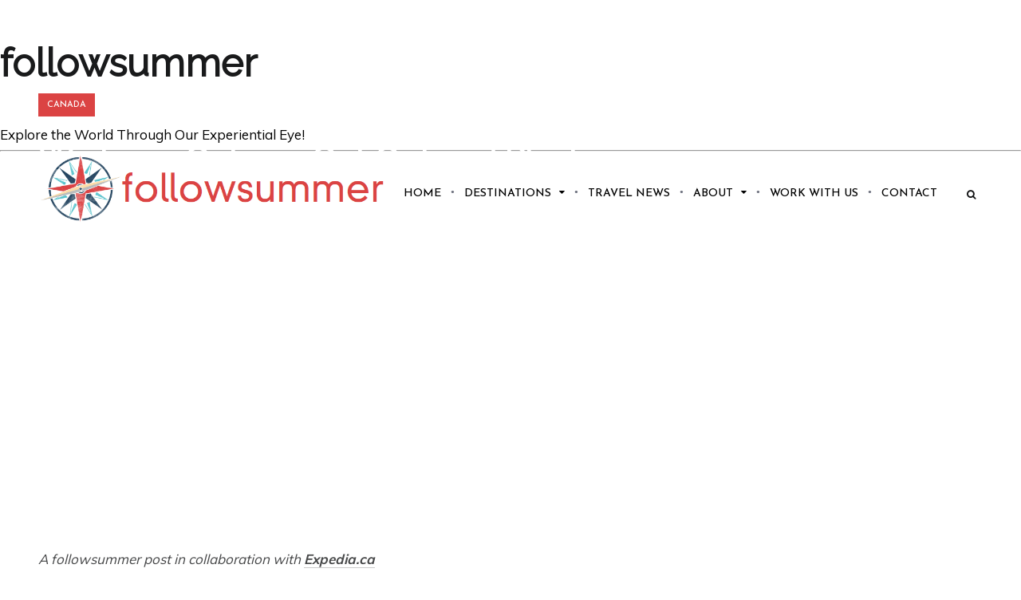

--- FILE ---
content_type: text/html; charset=UTF-8
request_url: https://followsummer.com/travel-canada/ontario-winter/
body_size: 22751
content:
<!DOCTYPE html>
<html lang="en-US">
<head>
<link rel="profile" href="https://gmpg.org/xfn/11" />
<meta http-equiv="Content-Type" content="text/html; charset=UTF-8" />

<title>Winter in Ontario: Get Out and Play! | followsummer</title>

<link rel="stylesheet" href="https://followsummer.com/wp-content/themes/koala/style.css" type="text/css" media="screen" />
<link rel="pingback" href="https://followsummer.com/xmlrpc.php" />



<meta name='robots' content='index, follow, max-image-preview:large, max-snippet:-1, max-video-preview:-1' />

            <script data-no-defer="1" data-ezscrex="false" data-cfasync="false" data-pagespeed-no-defer data-cookieconsent="ignore">
                var ctPublicFunctions = {"_ajax_nonce":"296e93093d","_rest_nonce":"39645e1c0b","_ajax_url":"\/wp-admin\/admin-ajax.php","_rest_url":"https:\/\/followsummer.com\/wp-json\/","data__cookies_type":"native","data__ajax_type":"rest","data__bot_detector_enabled":0,"data__frontend_data_log_enabled":1,"cookiePrefix":"","wprocket_detected":false,"host_url":"followsummer.com","text__ee_click_to_select":"Click to select the whole data","text__ee_original_email":"The complete one is","text__ee_got_it":"Got it","text__ee_blocked":"Blocked","text__ee_cannot_connect":"Cannot connect","text__ee_cannot_decode":"Can not decode email. Unknown reason","text__ee_email_decoder":"CleanTalk email decoder","text__ee_wait_for_decoding":"The magic is on the way!","text__ee_decoding_process":"Please wait a few seconds while we decode the contact data."}
            </script>
        
            <script data-no-defer="1" data-ezscrex="false" data-cfasync="false" data-pagespeed-no-defer data-cookieconsent="ignore">
                var ctPublic = {"_ajax_nonce":"296e93093d","settings__forms__check_internal":"0","settings__forms__check_external":"0","settings__forms__force_protection":0,"settings__forms__search_test":"1","settings__forms__wc_add_to_cart":0,"settings__data__bot_detector_enabled":0,"settings__sfw__anti_crawler":0,"blog_home":"https:\/\/followsummer.com\/","pixel__setting":"0","pixel__enabled":false,"pixel__url":null,"data__email_check_before_post":1,"data__email_check_exist_post":0,"data__cookies_type":"native","data__key_is_ok":true,"data__visible_fields_required":true,"wl_brandname":"Anti-Spam by CleanTalk","wl_brandname_short":"CleanTalk","ct_checkjs_key":2029498392,"emailEncoderPassKey":"211ff010fd354fa01bc51cc6ad3f2803","bot_detector_forms_excluded":"W10=","advancedCacheExists":false,"varnishCacheExists":false,"wc_ajax_add_to_cart":false}
            </script>
        
	<!-- This site is optimized with the Yoast SEO plugin v26.7 - https://yoast.com/wordpress/plugins/seo/ -->
	<title>Winter in Ontario: Get Out and Play! | followsummer</title>
	<meta name="description" content="Suffering a bit of post-holiday winter cabin fever? Get out and play in Ontario!" />
	<link rel="canonical" href="https://followsummer.com/travel-canada/ontario-winter/" />
	<meta property="og:locale" content="en_US" />
	<meta property="og:type" content="article" />
	<meta property="og:title" content="Winter in Ontario: Get Out and Play! | followsummer" />
	<meta property="og:description" content="Suffering a bit of post-holiday winter cabin fever? Get out and play in Ontario!" />
	<meta property="og:url" content="https://followsummer.com/travel-canada/ontario-winter/" />
	<meta property="og:site_name" content="followsummer" />
	<meta property="article:author" content="https://www.facebook.com/followsummerTRAVELS/" />
	<meta property="article:published_time" content="2017-01-13T16:45:58+00:00" />
	<meta property="article:modified_time" content="2023-08-14T23:02:21+00:00" />
	<meta property="og:image" content="https://followsummer.com/wp-content/uploads/2015/12/dog-sled-action-Ont-Winter-Expedia.jpg" />
	<meta property="og:image:width" content="750" />
	<meta property="og:image:height" content="500" />
	<meta property="og:image:type" content="image/jpeg" />
	<meta name="author" content="Gregory George" />
	<meta name="twitter:card" content="summary_large_image" />
	<meta name="twitter:creator" content="@https://twitter.com/followsummergg" />
	<meta name="twitter:label1" content="Written by" />
	<meta name="twitter:data1" content="Gregory George" />
	<meta name="twitter:label2" content="Est. reading time" />
	<meta name="twitter:data2" content="5 minutes" />
	<script type="application/ld+json" class="yoast-schema-graph">{"@context":"https://schema.org","@graph":[{"@type":"Article","@id":"https://followsummer.com/travel-canada/ontario-winter/#article","isPartOf":{"@id":"https://followsummer.com/travel-canada/ontario-winter/"},"author":{"name":"Gregory George","@id":"https://followsummer.com/#/schema/person/c46ebb9a08b6b8febe1672c7d42ffb83"},"headline":"Winter in Ontario: Get Out and Play!","datePublished":"2017-01-13T16:45:58+00:00","dateModified":"2023-08-14T23:02:21+00:00","mainEntityOfPage":{"@id":"https://followsummer.com/travel-canada/ontario-winter/"},"wordCount":960,"commentCount":0,"image":{"@id":"https://followsummer.com/travel-canada/ontario-winter/#primaryimage"},"thumbnailUrl":"https://followsummer.com/wp-content/uploads/2015/12/dog-sled-action-Ont-Winter-Expedia.jpg","keywords":["Cave Springs","Environment Canada","Expedia","Expedia.ca","Gatineau","Inn on the Twenty","Niagara Icewine Festival","Niagara on the Lake","Niagara's Twenty Valley","Ontario","Ottawa","Twenty Valley","Twenty Valley's Winter WineFest","Wine Country Ontario","winter","Winterlude"],"articleSection":["Canada","North America","Travel Canada"],"inLanguage":"en-US","potentialAction":[{"@type":"CommentAction","name":"Comment","target":["https://followsummer.com/travel-canada/ontario-winter/#respond"]}]},{"@type":"WebPage","@id":"https://followsummer.com/travel-canada/ontario-winter/","url":"https://followsummer.com/travel-canada/ontario-winter/","name":"Winter in Ontario: Get Out and Play! | followsummer","isPartOf":{"@id":"https://followsummer.com/#website"},"primaryImageOfPage":{"@id":"https://followsummer.com/travel-canada/ontario-winter/#primaryimage"},"image":{"@id":"https://followsummer.com/travel-canada/ontario-winter/#primaryimage"},"thumbnailUrl":"https://followsummer.com/wp-content/uploads/2015/12/dog-sled-action-Ont-Winter-Expedia.jpg","datePublished":"2017-01-13T16:45:58+00:00","dateModified":"2023-08-14T23:02:21+00:00","author":{"@id":"https://followsummer.com/#/schema/person/c46ebb9a08b6b8febe1672c7d42ffb83"},"description":"Suffering a bit of post-holiday winter cabin fever? Get out and play in Ontario!","breadcrumb":{"@id":"https://followsummer.com/travel-canada/ontario-winter/#breadcrumb"},"inLanguage":"en-US","potentialAction":[{"@type":"ReadAction","target":["https://followsummer.com/travel-canada/ontario-winter/"]}]},{"@type":"ImageObject","inLanguage":"en-US","@id":"https://followsummer.com/travel-canada/ontario-winter/#primaryimage","url":"https://followsummer.com/wp-content/uploads/2015/12/dog-sled-action-Ont-Winter-Expedia.jpg","contentUrl":"https://followsummer.com/wp-content/uploads/2015/12/dog-sled-action-Ont-Winter-Expedia.jpg","width":750,"height":500,"caption":"Image courtesy of the OTMPC"},{"@type":"BreadcrumbList","@id":"https://followsummer.com/travel-canada/ontario-winter/#breadcrumb","itemListElement":[{"@type":"ListItem","position":1,"name":"Home","item":"https://followsummer.com/"},{"@type":"ListItem","position":2,"name":"Winter in Ontario: Get Out and Play!"}]},{"@type":"WebSite","@id":"https://followsummer.com/#website","url":"https://followsummer.com/","name":"followsummer","description":"Explore the World Through Our Experiential Eye!","potentialAction":[{"@type":"SearchAction","target":{"@type":"EntryPoint","urlTemplate":"https://followsummer.com/?s={search_term_string}"},"query-input":{"@type":"PropertyValueSpecification","valueRequired":true,"valueName":"search_term_string"}}],"inLanguage":"en-US"},{"@type":"Person","@id":"https://followsummer.com/#/schema/person/c46ebb9a08b6b8febe1672c7d42ffb83","name":"Gregory George","image":{"@type":"ImageObject","inLanguage":"en-US","@id":"https://followsummer.com/#/schema/person/image/","url":"https://secure.gravatar.com/avatar/600b3cd2442bd836c12627133e8f38ed242dc13409acd4ec2bf0825aef69a809?s=96&d=mm&r=g","contentUrl":"https://secure.gravatar.com/avatar/600b3cd2442bd836c12627133e8f38ed242dc13409acd4ec2bf0825aef69a809?s=96&d=mm&r=g","caption":"Gregory George"},"description":"World Traveler, Writer, and Blogger, Co-Founder and Editor-in-Chief of the followsummer.com travel blog. Come, travel the world with me and my experiential eye!","sameAs":["http://followsummer.com","https://www.facebook.com/followsummerTRAVELS/","https://www.instagram.com/followsummertravel/","www.linkedin.com/in/gregory-george-followsummer","https://x.com/https://twitter.com/followsummergg","https://www.youtube.com/channel/UCK5E8wbVX_HEDxCV72yMeSg"],"url":"https://followsummer.com/author/followsummergreg/"}]}</script>
	<!-- / Yoast SEO plugin. -->


<link rel='dns-prefetch' href='//www.googletagmanager.com' />
<link rel='dns-prefetch' href='//fonts.googleapis.com' />
<link rel='dns-prefetch' href='//pagead2.googlesyndication.com' />
<link rel="alternate" type="application/rss+xml" title="followsummer &raquo; Feed" href="https://followsummer.com/feed/" />
<link rel="alternate" type="application/rss+xml" title="followsummer &raquo; Comments Feed" href="https://followsummer.com/comments/feed/" />
<link rel="alternate" type="application/rss+xml" title="followsummer &raquo; Winter in Ontario: Get Out and Play! Comments Feed" href="https://followsummer.com/travel-canada/ontario-winter/feed/" />
<link rel="alternate" title="oEmbed (JSON)" type="application/json+oembed" href="https://followsummer.com/wp-json/oembed/1.0/embed?url=https%3A%2F%2Ffollowsummer.com%2Ftravel-canada%2Fontario-winter%2F" />
<link rel="alternate" title="oEmbed (XML)" type="text/xml+oembed" href="https://followsummer.com/wp-json/oembed/1.0/embed?url=https%3A%2F%2Ffollowsummer.com%2Ftravel-canada%2Fontario-winter%2F&#038;format=xml" />
		<style>
			.lazyload,
			.lazyloading {
				max-width: 100%;
			}
		</style>
		<style id='wp-img-auto-sizes-contain-inline-css' type='text/css'>
img:is([sizes=auto i],[sizes^="auto," i]){contain-intrinsic-size:3000px 1500px}
/*# sourceURL=wp-img-auto-sizes-contain-inline-css */
</style>
<style id='wp-emoji-styles-inline-css' type='text/css'>

	img.wp-smiley, img.emoji {
		display: inline !important;
		border: none !important;
		box-shadow: none !important;
		height: 1em !important;
		width: 1em !important;
		margin: 0 0.07em !important;
		vertical-align: -0.1em !important;
		background: none !important;
		padding: 0 !important;
	}
/*# sourceURL=wp-emoji-styles-inline-css */
</style>
<style id='wp-block-library-inline-css' type='text/css'>
:root{--wp-block-synced-color:#7a00df;--wp-block-synced-color--rgb:122,0,223;--wp-bound-block-color:var(--wp-block-synced-color);--wp-editor-canvas-background:#ddd;--wp-admin-theme-color:#007cba;--wp-admin-theme-color--rgb:0,124,186;--wp-admin-theme-color-darker-10:#006ba1;--wp-admin-theme-color-darker-10--rgb:0,107,160.5;--wp-admin-theme-color-darker-20:#005a87;--wp-admin-theme-color-darker-20--rgb:0,90,135;--wp-admin-border-width-focus:2px}@media (min-resolution:192dpi){:root{--wp-admin-border-width-focus:1.5px}}.wp-element-button{cursor:pointer}:root .has-very-light-gray-background-color{background-color:#eee}:root .has-very-dark-gray-background-color{background-color:#313131}:root .has-very-light-gray-color{color:#eee}:root .has-very-dark-gray-color{color:#313131}:root .has-vivid-green-cyan-to-vivid-cyan-blue-gradient-background{background:linear-gradient(135deg,#00d084,#0693e3)}:root .has-purple-crush-gradient-background{background:linear-gradient(135deg,#34e2e4,#4721fb 50%,#ab1dfe)}:root .has-hazy-dawn-gradient-background{background:linear-gradient(135deg,#faaca8,#dad0ec)}:root .has-subdued-olive-gradient-background{background:linear-gradient(135deg,#fafae1,#67a671)}:root .has-atomic-cream-gradient-background{background:linear-gradient(135deg,#fdd79a,#004a59)}:root .has-nightshade-gradient-background{background:linear-gradient(135deg,#330968,#31cdcf)}:root .has-midnight-gradient-background{background:linear-gradient(135deg,#020381,#2874fc)}:root{--wp--preset--font-size--normal:16px;--wp--preset--font-size--huge:42px}.has-regular-font-size{font-size:1em}.has-larger-font-size{font-size:2.625em}.has-normal-font-size{font-size:var(--wp--preset--font-size--normal)}.has-huge-font-size{font-size:var(--wp--preset--font-size--huge)}.has-text-align-center{text-align:center}.has-text-align-left{text-align:left}.has-text-align-right{text-align:right}.has-fit-text{white-space:nowrap!important}#end-resizable-editor-section{display:none}.aligncenter{clear:both}.items-justified-left{justify-content:flex-start}.items-justified-center{justify-content:center}.items-justified-right{justify-content:flex-end}.items-justified-space-between{justify-content:space-between}.screen-reader-text{border:0;clip-path:inset(50%);height:1px;margin:-1px;overflow:hidden;padding:0;position:absolute;width:1px;word-wrap:normal!important}.screen-reader-text:focus{background-color:#ddd;clip-path:none;color:#444;display:block;font-size:1em;height:auto;left:5px;line-height:normal;padding:15px 23px 14px;text-decoration:none;top:5px;width:auto;z-index:100000}html :where(.has-border-color){border-style:solid}html :where([style*=border-top-color]){border-top-style:solid}html :where([style*=border-right-color]){border-right-style:solid}html :where([style*=border-bottom-color]){border-bottom-style:solid}html :where([style*=border-left-color]){border-left-style:solid}html :where([style*=border-width]){border-style:solid}html :where([style*=border-top-width]){border-top-style:solid}html :where([style*=border-right-width]){border-right-style:solid}html :where([style*=border-bottom-width]){border-bottom-style:solid}html :where([style*=border-left-width]){border-left-style:solid}html :where(img[class*=wp-image-]){height:auto;max-width:100%}:where(figure){margin:0 0 1em}html :where(.is-position-sticky){--wp-admin--admin-bar--position-offset:var(--wp-admin--admin-bar--height,0px)}@media screen and (max-width:600px){html :where(.is-position-sticky){--wp-admin--admin-bar--position-offset:0px}}

/*# sourceURL=wp-block-library-inline-css */
</style><style id='global-styles-inline-css' type='text/css'>
:root{--wp--preset--aspect-ratio--square: 1;--wp--preset--aspect-ratio--4-3: 4/3;--wp--preset--aspect-ratio--3-4: 3/4;--wp--preset--aspect-ratio--3-2: 3/2;--wp--preset--aspect-ratio--2-3: 2/3;--wp--preset--aspect-ratio--16-9: 16/9;--wp--preset--aspect-ratio--9-16: 9/16;--wp--preset--color--black: #000000;--wp--preset--color--cyan-bluish-gray: #abb8c3;--wp--preset--color--white: #ffffff;--wp--preset--color--pale-pink: #f78da7;--wp--preset--color--vivid-red: #cf2e2e;--wp--preset--color--luminous-vivid-orange: #ff6900;--wp--preset--color--luminous-vivid-amber: #fcb900;--wp--preset--color--light-green-cyan: #7bdcb5;--wp--preset--color--vivid-green-cyan: #00d084;--wp--preset--color--pale-cyan-blue: #8ed1fc;--wp--preset--color--vivid-cyan-blue: #0693e3;--wp--preset--color--vivid-purple: #9b51e0;--wp--preset--gradient--vivid-cyan-blue-to-vivid-purple: linear-gradient(135deg,rgb(6,147,227) 0%,rgb(155,81,224) 100%);--wp--preset--gradient--light-green-cyan-to-vivid-green-cyan: linear-gradient(135deg,rgb(122,220,180) 0%,rgb(0,208,130) 100%);--wp--preset--gradient--luminous-vivid-amber-to-luminous-vivid-orange: linear-gradient(135deg,rgb(252,185,0) 0%,rgb(255,105,0) 100%);--wp--preset--gradient--luminous-vivid-orange-to-vivid-red: linear-gradient(135deg,rgb(255,105,0) 0%,rgb(207,46,46) 100%);--wp--preset--gradient--very-light-gray-to-cyan-bluish-gray: linear-gradient(135deg,rgb(238,238,238) 0%,rgb(169,184,195) 100%);--wp--preset--gradient--cool-to-warm-spectrum: linear-gradient(135deg,rgb(74,234,220) 0%,rgb(151,120,209) 20%,rgb(207,42,186) 40%,rgb(238,44,130) 60%,rgb(251,105,98) 80%,rgb(254,248,76) 100%);--wp--preset--gradient--blush-light-purple: linear-gradient(135deg,rgb(255,206,236) 0%,rgb(152,150,240) 100%);--wp--preset--gradient--blush-bordeaux: linear-gradient(135deg,rgb(254,205,165) 0%,rgb(254,45,45) 50%,rgb(107,0,62) 100%);--wp--preset--gradient--luminous-dusk: linear-gradient(135deg,rgb(255,203,112) 0%,rgb(199,81,192) 50%,rgb(65,88,208) 100%);--wp--preset--gradient--pale-ocean: linear-gradient(135deg,rgb(255,245,203) 0%,rgb(182,227,212) 50%,rgb(51,167,181) 100%);--wp--preset--gradient--electric-grass: linear-gradient(135deg,rgb(202,248,128) 0%,rgb(113,206,126) 100%);--wp--preset--gradient--midnight: linear-gradient(135deg,rgb(2,3,129) 0%,rgb(40,116,252) 100%);--wp--preset--font-size--small: 13px;--wp--preset--font-size--medium: 20px;--wp--preset--font-size--large: 36px;--wp--preset--font-size--x-large: 42px;--wp--preset--spacing--20: 0.44rem;--wp--preset--spacing--30: 0.67rem;--wp--preset--spacing--40: 1rem;--wp--preset--spacing--50: 1.5rem;--wp--preset--spacing--60: 2.25rem;--wp--preset--spacing--70: 3.38rem;--wp--preset--spacing--80: 5.06rem;--wp--preset--shadow--natural: 6px 6px 9px rgba(0, 0, 0, 0.2);--wp--preset--shadow--deep: 12px 12px 50px rgba(0, 0, 0, 0.4);--wp--preset--shadow--sharp: 6px 6px 0px rgba(0, 0, 0, 0.2);--wp--preset--shadow--outlined: 6px 6px 0px -3px rgb(255, 255, 255), 6px 6px rgb(0, 0, 0);--wp--preset--shadow--crisp: 6px 6px 0px rgb(0, 0, 0);}:where(.is-layout-flex){gap: 0.5em;}:where(.is-layout-grid){gap: 0.5em;}body .is-layout-flex{display: flex;}.is-layout-flex{flex-wrap: wrap;align-items: center;}.is-layout-flex > :is(*, div){margin: 0;}body .is-layout-grid{display: grid;}.is-layout-grid > :is(*, div){margin: 0;}:where(.wp-block-columns.is-layout-flex){gap: 2em;}:where(.wp-block-columns.is-layout-grid){gap: 2em;}:where(.wp-block-post-template.is-layout-flex){gap: 1.25em;}:where(.wp-block-post-template.is-layout-grid){gap: 1.25em;}.has-black-color{color: var(--wp--preset--color--black) !important;}.has-cyan-bluish-gray-color{color: var(--wp--preset--color--cyan-bluish-gray) !important;}.has-white-color{color: var(--wp--preset--color--white) !important;}.has-pale-pink-color{color: var(--wp--preset--color--pale-pink) !important;}.has-vivid-red-color{color: var(--wp--preset--color--vivid-red) !important;}.has-luminous-vivid-orange-color{color: var(--wp--preset--color--luminous-vivid-orange) !important;}.has-luminous-vivid-amber-color{color: var(--wp--preset--color--luminous-vivid-amber) !important;}.has-light-green-cyan-color{color: var(--wp--preset--color--light-green-cyan) !important;}.has-vivid-green-cyan-color{color: var(--wp--preset--color--vivid-green-cyan) !important;}.has-pale-cyan-blue-color{color: var(--wp--preset--color--pale-cyan-blue) !important;}.has-vivid-cyan-blue-color{color: var(--wp--preset--color--vivid-cyan-blue) !important;}.has-vivid-purple-color{color: var(--wp--preset--color--vivid-purple) !important;}.has-black-background-color{background-color: var(--wp--preset--color--black) !important;}.has-cyan-bluish-gray-background-color{background-color: var(--wp--preset--color--cyan-bluish-gray) !important;}.has-white-background-color{background-color: var(--wp--preset--color--white) !important;}.has-pale-pink-background-color{background-color: var(--wp--preset--color--pale-pink) !important;}.has-vivid-red-background-color{background-color: var(--wp--preset--color--vivid-red) !important;}.has-luminous-vivid-orange-background-color{background-color: var(--wp--preset--color--luminous-vivid-orange) !important;}.has-luminous-vivid-amber-background-color{background-color: var(--wp--preset--color--luminous-vivid-amber) !important;}.has-light-green-cyan-background-color{background-color: var(--wp--preset--color--light-green-cyan) !important;}.has-vivid-green-cyan-background-color{background-color: var(--wp--preset--color--vivid-green-cyan) !important;}.has-pale-cyan-blue-background-color{background-color: var(--wp--preset--color--pale-cyan-blue) !important;}.has-vivid-cyan-blue-background-color{background-color: var(--wp--preset--color--vivid-cyan-blue) !important;}.has-vivid-purple-background-color{background-color: var(--wp--preset--color--vivid-purple) !important;}.has-black-border-color{border-color: var(--wp--preset--color--black) !important;}.has-cyan-bluish-gray-border-color{border-color: var(--wp--preset--color--cyan-bluish-gray) !important;}.has-white-border-color{border-color: var(--wp--preset--color--white) !important;}.has-pale-pink-border-color{border-color: var(--wp--preset--color--pale-pink) !important;}.has-vivid-red-border-color{border-color: var(--wp--preset--color--vivid-red) !important;}.has-luminous-vivid-orange-border-color{border-color: var(--wp--preset--color--luminous-vivid-orange) !important;}.has-luminous-vivid-amber-border-color{border-color: var(--wp--preset--color--luminous-vivid-amber) !important;}.has-light-green-cyan-border-color{border-color: var(--wp--preset--color--light-green-cyan) !important;}.has-vivid-green-cyan-border-color{border-color: var(--wp--preset--color--vivid-green-cyan) !important;}.has-pale-cyan-blue-border-color{border-color: var(--wp--preset--color--pale-cyan-blue) !important;}.has-vivid-cyan-blue-border-color{border-color: var(--wp--preset--color--vivid-cyan-blue) !important;}.has-vivid-purple-border-color{border-color: var(--wp--preset--color--vivid-purple) !important;}.has-vivid-cyan-blue-to-vivid-purple-gradient-background{background: var(--wp--preset--gradient--vivid-cyan-blue-to-vivid-purple) !important;}.has-light-green-cyan-to-vivid-green-cyan-gradient-background{background: var(--wp--preset--gradient--light-green-cyan-to-vivid-green-cyan) !important;}.has-luminous-vivid-amber-to-luminous-vivid-orange-gradient-background{background: var(--wp--preset--gradient--luminous-vivid-amber-to-luminous-vivid-orange) !important;}.has-luminous-vivid-orange-to-vivid-red-gradient-background{background: var(--wp--preset--gradient--luminous-vivid-orange-to-vivid-red) !important;}.has-very-light-gray-to-cyan-bluish-gray-gradient-background{background: var(--wp--preset--gradient--very-light-gray-to-cyan-bluish-gray) !important;}.has-cool-to-warm-spectrum-gradient-background{background: var(--wp--preset--gradient--cool-to-warm-spectrum) !important;}.has-blush-light-purple-gradient-background{background: var(--wp--preset--gradient--blush-light-purple) !important;}.has-blush-bordeaux-gradient-background{background: var(--wp--preset--gradient--blush-bordeaux) !important;}.has-luminous-dusk-gradient-background{background: var(--wp--preset--gradient--luminous-dusk) !important;}.has-pale-ocean-gradient-background{background: var(--wp--preset--gradient--pale-ocean) !important;}.has-electric-grass-gradient-background{background: var(--wp--preset--gradient--electric-grass) !important;}.has-midnight-gradient-background{background: var(--wp--preset--gradient--midnight) !important;}.has-small-font-size{font-size: var(--wp--preset--font-size--small) !important;}.has-medium-font-size{font-size: var(--wp--preset--font-size--medium) !important;}.has-large-font-size{font-size: var(--wp--preset--font-size--large) !important;}.has-x-large-font-size{font-size: var(--wp--preset--font-size--x-large) !important;}
/*# sourceURL=global-styles-inline-css */
</style>

<style id='classic-theme-styles-inline-css' type='text/css'>
/*! This file is auto-generated */
.wp-block-button__link{color:#fff;background-color:#32373c;border-radius:9999px;box-shadow:none;text-decoration:none;padding:calc(.667em + 2px) calc(1.333em + 2px);font-size:1.125em}.wp-block-file__button{background:#32373c;color:#fff;text-decoration:none}
/*# sourceURL=/wp-includes/css/classic-themes.min.css */
</style>
<link rel='stylesheet' id='categories-images-styles-css' href='https://followsummer.com/wp-content/plugins/categories-images/assets/css/zci-styles.css?ver=3.3.1' type='text/css' media='all' />
<link rel='stylesheet' id='cleantalk-public-css-css' href='https://followsummer.com/wp-content/plugins/cleantalk-spam-protect/css/cleantalk-public.min.css?ver=6.70.1_1766419875' type='text/css' media='all' />
<link rel='stylesheet' id='cleantalk-email-decoder-css-css' href='https://followsummer.com/wp-content/plugins/cleantalk-spam-protect/css/cleantalk-email-decoder.min.css?ver=6.70.1_1766419875' type='text/css' media='all' />
<link rel='stylesheet' id='contact-form-7-css' href='https://followsummer.com/wp-content/plugins/contact-form-7/includes/css/styles.css?ver=6.1.4' type='text/css' media='all' />
<link rel='stylesheet' id='ecko_plugin_css-css' href='https://followsummer.com/wp-content/plugins/eckoplugin/assets/css/eckoplugin.css?ver=6.9' type='text/css' media='all' />
<link rel='stylesheet' id='ecko_css-css' href='https://followsummer.com/wp-content/themes/koala/style.css?ver=3.0.2' type='text/css' media='all' />
<link rel='stylesheet' id='ecko_fonts-css' href='//fonts.googleapis.com/css?family=Muli%3A400%2C700%7CMuli%3A400%7CRaleway%3A400%7CJosefin+Sans%3A500%7CSource+Code+Pro&#038;ver=3.0.2' type='text/css' media='all' />
<style id='ecko_fonts-inline-css' type='text/css'>
body, p, .widget .rssSummary{ font-family: Muli, arial, sans-serif; } .copyright .disclaimer p.main, .copyright .disclaimer p.alt, .nextprev h4, .widget.twitter .text, .widget.latestposts h5, .widget.relatedposts h4, .widget.randomposts, .widget li, .widget.relatedposts h4, .widget.randomposts h4{ font-family: Muli, arial, sans-serif; } h1, h2, h3, .header-author .post-author-profile .meta h3, .format-quote .post-content blockquote, .post-list .format-quote .post-content blockquote, .post-list .format-quote .post-content blockquote p, .post-related h5, .widget.authorprofile .meta h3{ font-family: Raleway, arial, sans-serif; } .post-author-profile .meta .title, .post-author-profile .meta .twittertag, .post-author-profile .meta h3, .comment .isauthor, .comment .meta, .comment .comment-reply-link, .comment h4, .comment-respond #cancel-comment-reply-link, .comment-respond textarea, .comment-respond input, .copyright .social li, .notification , h4, h5, h6, input, .header .searchfield span, .header .searchfield .results, .nextprev span, nav.pagination .previous, nav.pagination .next, nav.pagination ul.page-numbers li, .post-contents blockquote, .post-footer .post-tags a, .post-footer .post-social-share .title, .post-footer-header h3, .post-grid .post .category, .post-grid .post .meta a, .post-list .post .post-thumbnail .overlay, .post-list .post .category, .post-list .post .meta a, .post-slider .post-slider-post .category, .post-slider .post-slider-post .meta a, .post-contents blockquote, .post-footer .post-tags a, .post-footer .post-social-share .title, .post-footer-header h3, .post-grid .post .category, .post-grid .post .meta a, .post-list .post .post-thumbnail .overlay, .post-list .post .category, .post-list .post .meta a, .post-slider .post-slider-post .category, .post-slider .post-slider-post .meta a, .post-title .category, .post-title .meta a, .post-related .meta, .top-bar .logo h2, .top-bar nav ul a, .top-bar nav ul span, .top-bar .responsivemenu li, .top-bar .searchbar, .widget h3, .widget li span.count, .widget.authorprofile .meta .title, .widget.authorprofile .meta .twittertag, .widget .tagcloud a, .widget.twitter .author, .widget.twitter .date, .widget.subscribe input[type="submit"], .widget.socialshare .sharebutton, .widget.latestposts .meta, .widget.relatedposts .feature:after, .widget.randomposts .feature:after, .widget.relatedposts .category, .widget.randomposts .category, .widget.relatedposts .meta, .widget.randomposts .meta, .widget.navigation li, #wp-calendar, .footer-widgets .widget h3, .format-quote .post-content cite{ font-family: Josefin Sans, arial, sans-serif; } 
/*# sourceURL=ecko_fonts-inline-css */
</style>
<script type="text/javascript" src="https://followsummer.com/wp-content/plugins/cleantalk-spam-protect/js/apbct-public-bundle_gathering.min.js?ver=6.70.1_1766419875" id="apbct-public-bundle_gathering.min-js-js"></script>
<script type="text/javascript" src="https://followsummer.com/wp-includes/js/jquery/jquery.min.js?ver=3.7.1" id="jquery-core-js"></script>
<script type="text/javascript" src="https://followsummer.com/wp-includes/js/jquery/jquery-migrate.min.js?ver=3.4.1" id="jquery-migrate-js"></script>

<!-- Google tag (gtag.js) snippet added by Site Kit -->
<!-- Google Analytics snippet added by Site Kit -->
<script type="text/javascript" src="https://www.googletagmanager.com/gtag/js?id=GT-55N8NVR" id="google_gtagjs-js" async></script>
<script type="text/javascript" id="google_gtagjs-js-after">
/* <![CDATA[ */
window.dataLayer = window.dataLayer || [];function gtag(){dataLayer.push(arguments);}
gtag("set","linker",{"domains":["followsummer.com"]});
gtag("js", new Date());
gtag("set", "developer_id.dZTNiMT", true);
gtag("config", "GT-55N8NVR");
//# sourceURL=google_gtagjs-js-after
/* ]]> */
</script>
<link rel="https://api.w.org/" href="https://followsummer.com/wp-json/" /><link rel="alternate" title="JSON" type="application/json" href="https://followsummer.com/wp-json/wp/v2/posts/14717" /><link rel="EditURI" type="application/rsd+xml" title="RSD" href="https://followsummer.com/xmlrpc.php?rsd" />
<meta name="generator" content="WordPress 6.9" />
<link rel='shortlink' href='https://followsummer.com/?p=14717' />
<script>var _bswp = { formLoader: false, messageUrl: "https://followsummer.com?bswp_form_gdpr=1" }; var _bswpForms = { ics: [], wgs: [], nics: [] };</script><meta name="generator" content="Site Kit by Google 1.170.0" />		<script>
			document.documentElement.className = document.documentElement.className.replace('no-js', 'js');
		</script>
				<style>
			.no-js img.lazyload {
				display: none;
			}

			figure.wp-block-image img.lazyloading {
				min-width: 150px;
			}

			.lazyload,
			.lazyloading {
				--smush-placeholder-width: 100px;
				--smush-placeholder-aspect-ratio: 1/1;
				width: var(--smush-image-width, var(--smush-placeholder-width)) !important;
				aspect-ratio: var(--smush-image-aspect-ratio, var(--smush-placeholder-aspect-ratio)) !important;
			}

						.lazyload, .lazyloading {
				opacity: 0;
			}

			.lazyloaded {
				opacity: 1;
				transition: opacity 400ms;
				transition-delay: 0ms;
			}

					</style>
		            <meta property="fb:app_id" content="" />
            <meta property="fb:admins" content="" />
                        <meta property="og:url" content="https://followsummer.com/travel-canada/ontario-winter/"/>
            <meta property="og:title" content="Winter in Ontario: Get Out and Play!" />
            <meta property="og:description" content="A followsummer post in collaboration with Expedia.ca Suffering a bit of post-holiday winter cabin fever? You may want to get out and enjoy what we ordinary winter-loving folks in Ontario love to do other than shoveling the white stuff: Get out and play in the white stuff! Expedia.ca has called on followsummer&#8217;s winter expertise to track down some unique and unusual snow-laden activities available in Ontario this winter. So pack some winter woolies, check your snow tires and head further afield to one of these cold-weather outings and discover how Ontarians embrace their inner chilly winter selves with unique and one-of-a-kind winter activities. [&hellip;]" />
            <meta property="og:type" content="article" />
            <meta property="og:image" content="https://followsummer.com/wp-content/uploads/2015/12/dog-sled-action-Ont-Winter-Expedia.jpg" />
                                <style type="text/css">

                                
                                                                                                    .top-bar .searchnav{ display: block !important; }
                
                                                                                                    .post-slider .post-slider-post .meta{ display:none !important; }
                
                                                                                                                    .post-grid .post .meta{ display:none !important; }
                
                                                                    .post-list .post .meta{ display:none !important; }
                                                                                                
                                                
                                                    body.single .header-post .background { -webkit-animation: none; -moz-animation: none; animation: none; }
                                                                                                                                                                                
                                                                                                    body.page .post-footer{ display:block; }
                    body.page .post-footer .post-social-share{ display:block; }

                                                
                                                                    footer.page-footer .footer-widgets{ display:none; }
                                                
                                                                                    .disclaimer .ecko{ display:none !important; }
                
                                
             </style>
        
<!-- Google AdSense meta tags added by Site Kit -->
<meta name="google-adsense-platform-account" content="ca-host-pub-2644536267352236">
<meta name="google-adsense-platform-domain" content="sitekit.withgoogle.com">
<!-- End Google AdSense meta tags added by Site Kit -->

<!-- Google AdSense snippet added by Site Kit -->
<script type="text/javascript" async="async" src="https://pagead2.googlesyndication.com/pagead/js/adsbygoogle.js?client=ca-pub-3271335631714999&amp;host=ca-host-pub-2644536267352236" crossorigin="anonymous"></script>

<!-- End Google AdSense snippet added by Site Kit -->
<!-- Google Tag Manager -->
<script>(function(w,d,s,l,i){w[l]=w[l]||[];w[l].push({'gtm.start':
new Date().getTime(),event:'gtm.js'});var f=d.getElementsByTagName(s)[0],
j=d.createElement(s),dl=l!='dataLayer'?'&l='+l:'';j.async=true;j.src=
'https://www.googletagmanager.com/gtm.js?id='+i+dl;f.parentNode.insertBefore(j,f);
})(window,document,'script','dataLayer','GTM-KN97HDQ');</script>
<!-- End Google Tag Manager --><link rel="icon" href="https://followsummer.com/wp-content/uploads/2021/02/z8cJxOxE_400x400-50x50.png" sizes="32x32" />
<link rel="icon" href="https://followsummer.com/wp-content/uploads/2021/02/z8cJxOxE_400x400-200x200.png" sizes="192x192" />
<link rel="apple-touch-icon" href="https://followsummer.com/wp-content/uploads/2021/02/z8cJxOxE_400x400-200x200.png" />
<meta name="msapplication-TileImage" content="https://followsummer.com/wp-content/uploads/2021/02/z8cJxOxE_400x400.png" />
		<style type="text/css" id="wp-custom-css">
			/*
You can add your own CSS here.

Click the help icon above to learn more.
*/
.top-bar .logo img{
	max-height:90px;
	margin-top:-35px;
}
.top-bar.top-bar-scroll .logo img{
	max-height:60px;
	margin-top:-16px;
}
.top-bar .logo h3{
	font-size: 22px;
    line-height: normal;
    margin: 3px 0 0;
}
@media only screen and (max-width:600px){
	.top-bar .logo img{
		max-height:50px;
		margin-top:-15px;
	}
	.top-bar.top-bar-scroll .logo img{
		max-height:50px;
	}
}
h1, h2, h3, .header-author .post-author-profile .meta h3, .format-quote .post-content blockquote, .post-list .format-quote .post-content blockquote, .post-list .format-quote .post-content blockquote p, .post-related h5, .widget.authorprofile .meta h3{
	font-weight:bold;
}
.post-list .post .category, .post-grid .post .category, .post-slider .post-slider-post .category, .post-title .category, .post-related .category, .widget.randomposts .category, .widget.relatedposts .category{
	background:#db4343!important;
}
.field textarea{
    font-size: 13px;
    font-weight: 600;
    width: 100%;
    height:200px;
    margin-bottom: 0;
    padding: 0 25px;
    letter-spacing: -.5px;
    color: #121213;
    border: 0;
    border: 1px solid #edf1f6;
    border-radius: 3px;
    background: #edf1f6;
	overflow-y:hidden;
}
.field textarea::-webkit-input-placeholder{
	font-weight:600;
	color:#121213;	
	font-size:13px;
	letter-spacing: -.5px;
}
.mapp-layout{
	width:100%!important;
}
.top-bar.top-bar-solid, .top-bar{
	background: rgba(255,255,255,1);
	color:#000!important;
}
.top-bar.top-bar-scroll.sticky nav ul a,
 .top-bar nav ul a{
	color:#000;
}
.top-bar nav ul li a:hover{
	color:#D74242;
}
.top-bar.top-bar-scroll.sticky nav ul.sub-menu a{
 color:#fff;
}
.home .header>.background{
	opacity: 1;
	background-image:url('http://followsummer.com/wp-content/uploads/2017/09/asd.png')!important;
}
.post-slider .post-slider-post h1 a{
	color:#fff;
}
.header{
	overflow-x:visible;
}
.sidebar .widget{
	padding:25px 0;
}
.sidebar .widget-title{
	text-align:center;
	margin-bottom:15px;
}
.home .header>.background{
	height:100%;
}
.post-slider{
	margin-top:-7px;
}
.post-slider .post-slider-post h1 a{
	font-size:180px;
	color:rgba(255,255,255,0.8);
}
.post-slider{
	width:100%;
}
.tag .header-category .background, .tag 
.header-category .categorytitle{
    1display:none;
}
.header-category .categorytitle, .header-category .errortitle, .header-error .categorytitle, .header-error .errortitle{
	margin-bottom:0;
	padding-bottom:70px;
}
.header-category{
	padding-bottom:0;
}
.shadow{
	display:none;
}
.post-slider .post-slider-post:first-of-type{
	width:100%;
}
@media only screen and (max-width:1282px){
	.post-slider .post-slider-post h1 a{
		font-size:150px;
	}
}
@media only screen and (max-width:1100px){
	.post-slider .post-slider-post h1 a{
		font-size:110px;
	}
}
@media only screen and (max-width:790px){
	.post-slider .post-slider-post h1 a{
		font-size:60px;
	}
}
@media only screen and (max-width:440px){
	.post-slider .post-slider-post h1 a{
		font-size:40px;
	}
}
.sidebar section.widget_media_image:last-child{
	text-align:center;
}

/* Hide site title + tagline in block themes (Spectra/Spectra One) */
.wp-block-site-title,
.wp-block-site-tagline {
  display: none !important;
}

/* Common fallbacks for classic/header wrappers */
.site-branding,
.site-title,
.site-description {
  display: none !important;
}		</style>
		<link rel='stylesheet' id='dgwt-jg-style-css' href='https://followsummer.com/wp-content/plugins/justified-gallery/assets/css/style.min.css?ver=1.10.0' type='text/css' media='all' />
<link rel='stylesheet' id='dgwt-jg-photoswipe-css' href='https://followsummer.com/wp-content/plugins/justified-gallery/includes/Lightbox/Photoswipe/assets/photoswipe.css?ver=1.10.0' type='text/css' media='all' />
<link rel='stylesheet' id='dgwt-jg-photoswipe-skin-css' href='https://followsummer.com/wp-content/plugins/justified-gallery/includes/Lightbox/Photoswipe/assets/default-skin/default-skin.css?ver=1.10.0' type='text/css' media='all' />
<link rel='stylesheet' id='dgwt-tiles-jg-standard-css' href='https://followsummer.com/wp-content/plugins/justified-gallery/includes/TilesStyle/JGStandard/assets/style.css?ver=1.10.0' type='text/css' media='all' />
</head>
<body class="wp-singular post-template-default single single-post postid-14717 single-format-standard wp-theme-koala page-layout-full-width page-layout-right-sidebar">
<!-- Google Tag Manager (noscript) -->
<noscript><iframe src="https://www.googletagmanager.com/ns.html?id=GTM-KN97HDQ"
height="0" width="0" style="display:none;visibility:hidden"></iframe></noscript>
<!-- End Google Tag Manager (noscript) -->
<div id="page">

<div id="header" role="banner">
	<div id="headerimg">
		<h1><a href="https://followsummer.com/">followsummer</a></h1>
		<div class="description">Explore the World Through Our Experiential Eye!</div>
	</div>
</div>
<hr />

	
		
	<section class="header header-post-small">
		
	<div class="top-bar top-bar-main ">
		<div class="wrapper-body">
			<div class="logo">
															<a href="https://followsummer.com"><img data-src="https://followsummer.com/wp-content/uploads/2015/03/redfollowsummerwithlogo-e1476575499927.png" class="retina lazyload" alt="followsummer" src="[data-uri]" style="--smush-placeholder-width: 757px; --smush-placeholder-aspect-ratio: 757/156;"></a>
												</div>
			<nav>
				<div class="option responsivenav"><span class="shownav"><i class="fa fa-bars"></i></span></div>
				<div class="option searchnav"><span class="showsearch"><i class="fa fa-search"></i></span></div>
				<div class="menu-main-container">
					<ul id="menu-header-menu" class="menu"><li id="menu-item-17461" class="menu-item menu-item-type-custom menu-item-object-custom menu-item-home menu-item-17461"><a href="https://followsummer.com">Home</a></li>
<li id="menu-item-15799" class="menu-item menu-item-type-custom menu-item-object-custom menu-item-has-children menu-item-15799"><a href="#">Destinations</a>
<ul class="sub-menu">
	<li id="menu-item-18898" class="menu-item menu-item-type-taxonomy menu-item-object-category menu-item-18898"><a href="https://followsummer.com/category/follow-africa/">Follow Africa</a></li>
	<li id="menu-item-18899" class="menu-item menu-item-type-taxonomy menu-item-object-category menu-item-18899"><a href="https://followsummer.com/category/follow-asia/">Follow Asia</a></li>
	<li id="menu-item-18900" class="menu-item menu-item-type-taxonomy menu-item-object-category menu-item-18900"><a href="https://followsummer.com/category/follow-europe/">Follow Europe</a></li>
	<li id="menu-item-18901" class="menu-item menu-item-type-taxonomy menu-item-object-category current-post-ancestor current-menu-parent current-post-parent menu-item-18901"><a href="https://followsummer.com/category/follow-north-america/">Follow North America</a></li>
	<li id="menu-item-18902" class="menu-item menu-item-type-taxonomy menu-item-object-category menu-item-18902"><a href="https://followsummer.com/category/follow-oceania/">Follow Oceania</a></li>
	<li id="menu-item-18903" class="menu-item menu-item-type-taxonomy menu-item-object-category menu-item-18903"><a href="https://followsummer.com/category/follow-south-america/">Follow South America</a></li>
</ul>
</li>
<li id="menu-item-15885" class="menu-item menu-item-type-custom menu-item-object-custom menu-item-15885"><a href="/travel-news/">Travel News</a></li>
<li id="menu-item-1810" class="menu-item menu-item-type-post_type menu-item-object-page menu-item-has-children menu-item-1810"><a href="https://followsummer.com/about/">About</a>
<ul class="sub-menu">
	<li id="menu-item-6917" class="menu-item menu-item-type-post_type menu-item-object-page menu-item-privacy-policy menu-item-6917"><a rel="privacy-policy" href="https://followsummer.com/about/privacy-policy/">Privacy Policy</a></li>
</ul>
</li>
<li id="menu-item-17460" class="menu-item menu-item-type-post_type menu-item-object-page menu-item-17460"><a href="https://followsummer.com/work-with-followsummer/">Work With Us</a></li>
<li id="menu-item-1804" class="menu-item menu-item-type-post_type menu-item-object-page menu-item-1804"><a href="https://followsummer.com/contacts/">Contact</a></li>
</ul>				</div>
			</nav>
			<div class="searchbar">
				<form role="search" method="get" class="searchform" action="https://followsummer.com/">
					<input type="text" value="" name="s" class="query" placeholder="Enter Search Query..." autocomplete="off">
					<span class="submit">Search</span>
				</form>
			</div>
			<div class="responsivemenu">
				<ul id="menu-header-menu-1" class="menu"><li class="menu-item menu-item-type-custom menu-item-object-custom menu-item-home menu-item-17461"><a href="https://followsummer.com">Home</a></li>
<li class="menu-item menu-item-type-custom menu-item-object-custom menu-item-has-children menu-item-15799"><a href="#">Destinations</a>
<ul class="sub-menu">
	<li class="menu-item menu-item-type-taxonomy menu-item-object-category menu-item-18898"><a href="https://followsummer.com/category/follow-africa/">Follow Africa</a></li>
	<li class="menu-item menu-item-type-taxonomy menu-item-object-category menu-item-18899"><a href="https://followsummer.com/category/follow-asia/">Follow Asia</a></li>
	<li class="menu-item menu-item-type-taxonomy menu-item-object-category menu-item-18900"><a href="https://followsummer.com/category/follow-europe/">Follow Europe</a></li>
	<li class="menu-item menu-item-type-taxonomy menu-item-object-category current-post-ancestor current-menu-parent current-post-parent menu-item-18901"><a href="https://followsummer.com/category/follow-north-america/">Follow North America</a></li>
	<li class="menu-item menu-item-type-taxonomy menu-item-object-category menu-item-18902"><a href="https://followsummer.com/category/follow-oceania/">Follow Oceania</a></li>
	<li class="menu-item menu-item-type-taxonomy menu-item-object-category menu-item-18903"><a href="https://followsummer.com/category/follow-south-america/">Follow South America</a></li>
</ul>
</li>
<li class="menu-item menu-item-type-custom menu-item-object-custom menu-item-15885"><a href="/travel-news/">Travel News</a></li>
<li class="menu-item menu-item-type-post_type menu-item-object-page menu-item-has-children menu-item-1810"><a href="https://followsummer.com/about/">About</a>
<ul class="sub-menu">
	<li class="menu-item menu-item-type-post_type menu-item-object-page menu-item-privacy-policy menu-item-6917"><a rel="privacy-policy" href="https://followsummer.com/about/privacy-policy/">Privacy Policy</a></li>
</ul>
</li>
<li class="menu-item menu-item-type-post_type menu-item-object-page menu-item-17460"><a href="https://followsummer.com/work-with-followsummer/">Work With Us</a></li>
<li class="menu-item menu-item-type-post_type menu-item-object-page menu-item-1804"><a href="https://followsummer.com/contacts/">Contact</a></li>
</ul>			</div>
			<div class="clear"></div>
		</div>
	</div>
		<div class="background post-slider-background lazyload" style="background-image:inherit;" data-bg-image="url(&#039;https://followsummer.com/wp-content/uploads/2015/12/dog-sled-action-Ont-Winter-Expedia.jpg&#039;)"></div>
		<div class="shadow"></div>
		<div class="wrapper-body">
			<section class="post-title post-title-header">
				<a class="category" style="background:#7fbb00;" href="https://followsummer.com/category/follow-north-america/canada/">Canada</a>				<h1 itemprop="name headline">Winter in Ontario: Get Out and Play!</h1>
				<hr>
				<ul class="meta">
					<li class="author"><a href="https://followsummer.com/author/followsummergreg/"><i class="fa fa-user"></i>Gregory George</a></li>
					<li class="date"><a href="https://followsummer.com/travel-canada/ontario-winter/"><i class="fa fa-clock-o"></i><time datetime="2017-01-13">13th Jan '17</time></a></li>
					<li class="comments"><a href="https://followsummer.com/travel-canada/ontario-winter/#comments"><i class="fa fa-comments-o"></i>0</a></li>
				</ul>
			</section>
			<div class="scrolltocontent">
				<i class="fa fa-angle-double-down"></i>
			</div>
		</div>
	</section>


		<section class="page-content">
			<div class="wrapper-body">

				<div id="post-14717" class="page-main post-14717 post type-post status-publish format-standard has-post-thumbnail hentry category-canada category-follow-north-america category-travel-canada tag-cave-springs tag-environment-canada tag-expedia tag-expedia-ca tag-gatineau tag-inn-on-the-twenty tag-niagara-icewine-festival tag-niagara-on-the-lake tag-niagaras-twenty-valley tag-ontario tag-ottawa tag-twenty-valley tag-twenty-valleys-winter-winefest tag-wine-country-ontario tag-winter tag-winterlude post-style-banner">

					
					<section class="post-contents">

						<p><em>A followsummer post in collaboration with <a href="https://www.expedia.ca/">Expedia.ca</a></em></p>
<h1><span style="color: #808080;">Suffering a bit of post-holiday winter cabin fever?</span></h1>
<p>You may want to get out and enjoy what we ordinary winter-loving folks in Ontario love to do other than shoveling the white stuff: Get out and play in the white stuff!</p>
<p>Expedia.ca has called on followsummer&#8217;s <em>winter</em> expertise to track down some unique and unusual snow-laden activities available in Ontario this winter. So pack some winter woolies, check your snow tires and head further afield to one of these cold-weather outings and discover how Ontarians embrace their inner chilly winter selves with unique and one-of-a-kind winter activities.</p>
<h3><strong><span style="color: #808080;">Ontario Winter Fun at Twenty Valley&#8217;s Winter WineFest </span></strong></h3>
<p>The crackling fire pits and toasty warming stations that dot the streets of lovely Jordan Village will welcome you to their annual <a href="http://www.20valley.ca/site/winter-winefest">Winter WineFest</a>, bringing together Niagara&#8217;s top winemakers and wineries to share great food, premium sparkling Ice, and other wines served outdoors during their annual winter festival. Join in the opening night concert on the main stage or go  &#8216;underground&#8217;  and #shakethecave at Twenty Valley’s Cellar Speakeasy, the Cave Spring Barrel Cellar. Saturday dawns with the Winemakers&#8217; Barrel Rolling Challenge or savour celebrity Chef <a href="http://www.davidrocco.com/">David Rocco&#8217;s</a>  perfectly paired, four-course &#8216;Sparkling&#8217; dinner with Niagara wines at the beautiful <a href="http://innonthetwenty.com/">Inn on the Twenty</a>. <strong><span style="color: #808080;">January 13th to 15th, Main Street, Jordan Village</span></strong></p>
<h3><span style="color: #808080;">Niagara Icewine Festival</span></h3>
<p>If you are a fan of the frozen vine as I am, then the weekends of Jan 13-29th are the time to visit Niagara’s wine country.  From fabulous gala evenings, glittering cool ice bars, and winery tours to sampling wonderful winter icewine inspired cooking and food, the 22nd edition of the <a href="http://www.niagarawinefestival.com/">Niagara Icewine Festival</a> offers almost everything for all winter-loving tastes. Nibble and sip your way through some 30+ local wineries with your Discovery Pass Winery Experience.  Ignore the poor imitations in provinces and countries elsewhere with pretensions to icewine mastery and enjoy the original product! <strong><span style="color: #808080;">11:00 am – 5:00 pm January 13 &#8211; 29 In and around the</span></strong> <a href="https://www.expedia.ca/Niagara-On-The-Lake.d6057832.Destination-Travel-Guides">Niagara Region</a></p>
<h3><span style="color: #808080;">Winterlude</span></h3>
<p>Connect with the cool winter locals and hit the ice (and in our case, perhaps literally!) as our notoriously chilly National Capital Region warms up with skating along the world&#8217;s largest skating rink, the Rideau Canal Skateway.  Enjoy this month-long celebration of the 38th edition of <a href="http://www.canada.pch.gc.ca/eng/1416239267950/1416239373076">Winterlude </a>with its weird and wonderful snow and ice sculptures in the Crystal Garden, outdoor concerts, and frolicking in the world’s biggest snow playground, the Snowflake Kingdom or munch on Ottawa&#8217;s most famous pastry, a <a href="http://beavertails.com/">Beavertail from the Byward Market. </a>Then head indoors and get your art on at the <a href="http://www.gallery.ca/en/">National Gallery</a>. Added bonus: <a href="https://www.ottawatourism.ca/">Ottawa</a> is THE hip and happening center for Canada&#8217;s Happy 150th birthday!  <strong><span style="color: #808080;">February 3 – February 20th Ottawa and Gatineau </span></strong></p>
<h3><span style="color: #808080;">Enjoy Muskoka&#8217;s Winter Season</span></h3>
<p>In just three years, the <a href="http://www.discovermuskoka.ca/ice-skating-trail-arrowhead.html">Ice Skating Trail at Arrowhead Provincial Park</a> has become one of Muskoka Tourism &#8216;s most popular winter attractions, as thousands of winter-loving Ontarians flock north to glide along this breathtaking skate through the forest. Recently named one of <a href="http://www.travelandleisure.com/trip-ideas/winter-vacations/natural-ice-rinks#arrowhead-park-canada">19 Stunning Natural Ice Skating Rinks Around the World</a> by <a href="http://www.travelandleisure.com/">Travel + Leisure</a>, the deep-woods ice path is nightly lit with torches as skaters slide through the dark winter woods to an icy, fiery glow. The Trail’s season-opening is always subject to weather but typically the trail opens the beginning of January until roughly the second week in March. The best ice conditions tend to be during the week, so if you can arrive in Muskoka midweek, you will be rewarded with no crazy line-ups as you visit one of the province&#8217;s most popular winter &#8216;bucket list&#8217; items. <strong><span style="color: #808080;">January-March Huntsville, Muskoka</span></strong></p>
<h3><span style="color: #808080;">Ontario Winter Night Sky Viewing </span></h3>
<p>Monday, February 20<sup>th</sup> is Family Day in Ontario, and you can use the long weekend to take the kids to Muskoka and look up at the night sky to experience the vastness of space, view the universe and marvel at the icy air viewing at the <a href="http://www.discovermuskoka.ca/directories/1315-torrance_barrens_dark_sky_reserve.html">Torrance Barren&#8217;s Dark-Sky Preserve</a>.  During the day, enjoy snowmobiling, cross-country skiing or snowshoeing on one of the many <a href="http://www.muskokatrailscouncil.com/">Muskoka Lakes Recreational Trails.</a></p>
<h3><span style="color: #808080;">BonSoo Winter Carnival</span></h3>
<p>The popular and well-loved <a href="http://www.bonsoo.on.ca/">BonSoo Winter Festival</a> in Sault Ste. Marie has been providing ten days of entertainment, rides, and the sometimes in poor taste, Bad Joke Tuesday with Mr. BonSoo since 1964. Newer, night-time events have been added to Ontario&#8217;s oldest winter fest. Enjoy the Valentine’s Day Food and Wine event and the popular <span class="summary">Black History Month Dinner, an evening of food, art and performance, celebrating Black History in the local community. </span> <strong><span style="color: #808080;">February 3 Opening Night: Sault Ste. Marie</span></strong></p>
<h3><span style="color: #808080;">Six More Weeks of Ontario Winter?</span></h3>
<p>The kids will also enjoy <a href="http://www.visitwiarton.ca/profile/wiarton-willie-festival/959/">Wiarton Willie’s Official Prediction Day</a>, where more certain than a groundhog’s shadowy predictions are the hijinks and celebrations of the Wiarton Willie Festival, celebrating 60 years this year.  Live entertainment, The Ground Hog Jog, a giant snowball fight, the Wake Up Willie PJ Party and fireworks intended to be loud enough to “wake up Willie” make this predictive weekend a must for the kids. <strong><span style="color: #808080;">January 27th to February 5, Wiarton</span></strong></p>
<p>Start planning your Ontario Winter Play Weekend away and find a lovely Muskoka hideaway or intimate and romantic Ontario Inn of your dreams, road trip up to the Sault to meet Mr. BonSoo or spend some time in cool <a href="https://www.ottawatourism.ca/">Ottawa </a>and enjoy Canada&#8217;s Happy 150th. Embrace your wintery self and enjoy some snowy activities by building your Best of Ontario adventure with the <a href="http://www.ontariotravel.net/">Ontario Travel and Tourism</a> Board&#8217;s Trip Planning Tool, where you can get attractions coupons or choose one of their popular travel itineraries.<strong> </strong></p>
<h3><strong><span style="color: #808080;">Travel well to the snow in Ontario, my friends!</span></strong></h3>
<div id="dgwt-jg-1" class='dgwt-jg-gallery dgwt-jg-1 dgwt-jg-lightbox-photoswipe dgwt-jg-effect-standard' data-last_row='center' data-margin='3' data-border='-1' data-row_height='250' data-max_row_height='9999' data-max_row_height_mobile='9999'><figure  class='dgwt-jg-item' data-size='750x500' data-sub-html='&lt;h4&gt;Image courtesy of the OTMPC&lt;/h4&gt;'><a  href='https://followsummer.com/wp-content/uploads/2015/12/rideau-skaters-expedia.jpg'><img decoding="async" data-src="https://followsummer.com/wp-content/uploads/2015/12/rideau-skaters-expedia.jpg" data-jg-srcset="https://followsummer.com/wp-content/uploads/2015/12/rideau-skaters-expedia.jpg 750w, https://followsummer.com/wp-content/uploads/2015/12/rideau-skaters-expedia-300x200.jpg 300w, https://followsummer.com/wp-content/uploads/2015/12/rideau-skaters-expedia-250x167.jpg 250w, https://followsummer.com/wp-content/uploads/2015/12/rideau-skaters-expedia-550x367.jpg 550w, https://followsummer.com/wp-content/uploads/2015/12/rideau-skaters-expedia-270x180.jpg 270w, https://followsummer.com/wp-content/uploads/2015/12/rideau-skaters-expedia-450x300.jpg 450w" data-sizes="(max-width: 750px) 100vw, 750px" src="[data-uri]" class="lazyload" style="--smush-placeholder-width: 750px; --smush-placeholder-aspect-ratio: 750/500;" /><figcaption class="dgwt-jg-caption"><span class="dgwt-jg-caption__font--14">Image courtesy of the OTMPC</span></figcaption></a></figure><figure  class='dgwt-jg-item' data-size='750x498' data-sub-html='&lt;h4&gt;Image courtesy of the OTMPC&lt;/h4&gt;'><a  href='https://followsummer.com/wp-content/uploads/2015/12/winter-vineyard-Ont-Winter-Expedia.jpg'><img decoding="async" data-src="https://followsummer.com/wp-content/uploads/2015/12/winter-vineyard-Ont-Winter-Expedia.jpg" data-jg-srcset="https://followsummer.com/wp-content/uploads/2015/12/winter-vineyard-Ont-Winter-Expedia.jpg 750w, https://followsummer.com/wp-content/uploads/2015/12/winter-vineyard-Ont-Winter-Expedia-300x199.jpg 300w, https://followsummer.com/wp-content/uploads/2015/12/winter-vineyard-Ont-Winter-Expedia-250x166.jpg 250w, https://followsummer.com/wp-content/uploads/2015/12/winter-vineyard-Ont-Winter-Expedia-550x365.jpg 550w, https://followsummer.com/wp-content/uploads/2015/12/winter-vineyard-Ont-Winter-Expedia-271x180.jpg 271w, https://followsummer.com/wp-content/uploads/2015/12/winter-vineyard-Ont-Winter-Expedia-452x300.jpg 452w" data-sizes="(max-width: 750px) 100vw, 750px" src="[data-uri]" class="lazyload" style="--smush-placeholder-width: 750px; --smush-placeholder-aspect-ratio: 750/498;" /><figcaption class="dgwt-jg-caption"><span class="dgwt-jg-caption__font--14">Image courtesy of the OTMPC</span></figcaption></a></figure><figure  class='dgwt-jg-item' data-size='750x500' data-sub-html='&lt;h4&gt;Image courtesy of the OTMPC&lt;/h4&gt;'><a  href='https://followsummer.com/wp-content/uploads/2015/12/skiers-Ont-Winter-Expedia.jpg'><img decoding="async" data-src="https://followsummer.com/wp-content/uploads/2015/12/skiers-Ont-Winter-Expedia.jpg" data-jg-srcset="https://followsummer.com/wp-content/uploads/2015/12/skiers-Ont-Winter-Expedia.jpg 750w, https://followsummer.com/wp-content/uploads/2015/12/skiers-Ont-Winter-Expedia-300x200.jpg 300w, https://followsummer.com/wp-content/uploads/2015/12/skiers-Ont-Winter-Expedia-250x167.jpg 250w, https://followsummer.com/wp-content/uploads/2015/12/skiers-Ont-Winter-Expedia-550x367.jpg 550w, https://followsummer.com/wp-content/uploads/2015/12/skiers-Ont-Winter-Expedia-270x180.jpg 270w, https://followsummer.com/wp-content/uploads/2015/12/skiers-Ont-Winter-Expedia-450x300.jpg 450w" data-sizes="(max-width: 750px) 100vw, 750px" src="[data-uri]" class="lazyload" style="--smush-placeholder-width: 750px; --smush-placeholder-aspect-ratio: 750/500;" /><figcaption class="dgwt-jg-caption"><span class="dgwt-jg-caption__font--14">Image courtesy of the OTMPC</span></figcaption></a></figure><figure  class='dgwt-jg-item' data-size='750x500' data-sub-html='&lt;h4&gt;Image courtesy of the OTMPC&lt;/h4&gt;'><a  href='https://followsummer.com/wp-content/uploads/2015/12/city-skaters-Ont-Winter-Expedia.jpg'><img decoding="async" data-src="https://followsummer.com/wp-content/uploads/2015/12/city-skaters-Ont-Winter-Expedia.jpg" data-jg-srcset="https://followsummer.com/wp-content/uploads/2015/12/city-skaters-Ont-Winter-Expedia.jpg 750w, https://followsummer.com/wp-content/uploads/2015/12/city-skaters-Ont-Winter-Expedia-300x200.jpg 300w, https://followsummer.com/wp-content/uploads/2015/12/city-skaters-Ont-Winter-Expedia-250x167.jpg 250w, https://followsummer.com/wp-content/uploads/2015/12/city-skaters-Ont-Winter-Expedia-550x367.jpg 550w, https://followsummer.com/wp-content/uploads/2015/12/city-skaters-Ont-Winter-Expedia-270x180.jpg 270w, https://followsummer.com/wp-content/uploads/2015/12/city-skaters-Ont-Winter-Expedia-450x300.jpg 450w" data-sizes="(max-width: 750px) 100vw, 750px" src="[data-uri]" class="lazyload" style="--smush-placeholder-width: 750px; --smush-placeholder-aspect-ratio: 750/500;" /><figcaption class="dgwt-jg-caption"><span class="dgwt-jg-caption__font--14">Image courtesy of the OTMPC</span></figcaption></a></figure><figure  class='dgwt-jg-item' data-size='750x500' data-sub-html='&lt;h4&gt;Image courtesy of the OTMPC&lt;/h4&gt;'><a  href='https://followsummer.com/wp-content/uploads/2015/12/snowtubing-Ont-Winter-Expedia.jpg'><img decoding="async" data-src="https://followsummer.com/wp-content/uploads/2015/12/snowtubing-Ont-Winter-Expedia.jpg" data-jg-srcset="https://followsummer.com/wp-content/uploads/2015/12/snowtubing-Ont-Winter-Expedia.jpg 750w, https://followsummer.com/wp-content/uploads/2015/12/snowtubing-Ont-Winter-Expedia-300x200.jpg 300w, https://followsummer.com/wp-content/uploads/2015/12/snowtubing-Ont-Winter-Expedia-250x167.jpg 250w, https://followsummer.com/wp-content/uploads/2015/12/snowtubing-Ont-Winter-Expedia-550x367.jpg 550w, https://followsummer.com/wp-content/uploads/2015/12/snowtubing-Ont-Winter-Expedia-270x180.jpg 270w, https://followsummer.com/wp-content/uploads/2015/12/snowtubing-Ont-Winter-Expedia-450x300.jpg 450w" data-sizes="(max-width: 750px) 100vw, 750px" src="[data-uri]" class="lazyload" style="--smush-placeholder-width: 750px; --smush-placeholder-aspect-ratio: 750/500;" /><figcaption class="dgwt-jg-caption"><span class="dgwt-jg-caption__font--14">Image courtesy of the OTMPC</span></figcaption></a></figure><figure  class='dgwt-jg-item' data-size='750x498' data-sub-html='&lt;h4&gt;Image courtesy of the OTMPC&lt;/h4&gt;'><a  href='https://followsummer.com/wp-content/uploads/2015/12/winter-vineyard-2-Ont-Winter-Expedia.jpg'><img decoding="async" data-src="https://followsummer.com/wp-content/uploads/2015/12/winter-vineyard-2-Ont-Winter-Expedia.jpg" data-jg-srcset="https://followsummer.com/wp-content/uploads/2015/12/winter-vineyard-2-Ont-Winter-Expedia.jpg 750w, https://followsummer.com/wp-content/uploads/2015/12/winter-vineyard-2-Ont-Winter-Expedia-300x199.jpg 300w, https://followsummer.com/wp-content/uploads/2015/12/winter-vineyard-2-Ont-Winter-Expedia-250x166.jpg 250w, https://followsummer.com/wp-content/uploads/2015/12/winter-vineyard-2-Ont-Winter-Expedia-550x365.jpg 550w, https://followsummer.com/wp-content/uploads/2015/12/winter-vineyard-2-Ont-Winter-Expedia-271x180.jpg 271w, https://followsummer.com/wp-content/uploads/2015/12/winter-vineyard-2-Ont-Winter-Expedia-452x300.jpg 452w" data-sizes="(max-width: 750px) 100vw, 750px" src="[data-uri]" class="lazyload" style="--smush-placeholder-width: 750px; --smush-placeholder-aspect-ratio: 750/498;" /><figcaption class="dgwt-jg-caption"><span class="dgwt-jg-caption__font--14">Image courtesy of the OTMPC</span></figcaption></a></figure><figure  class='dgwt-jg-item' data-size='750x498' data-sub-html='&lt;h4&gt;Image courtesy of the OTMPC&lt;/h4&gt;'><a  href='https://followsummer.com/wp-content/uploads/2015/12/couple-in-vineyard-Ont-Winter-Expedia.jpg'><img decoding="async" data-src="https://followsummer.com/wp-content/uploads/2015/12/couple-in-vineyard-Ont-Winter-Expedia.jpg" data-jg-srcset="https://followsummer.com/wp-content/uploads/2015/12/couple-in-vineyard-Ont-Winter-Expedia.jpg 750w, https://followsummer.com/wp-content/uploads/2015/12/couple-in-vineyard-Ont-Winter-Expedia-300x199.jpg 300w, https://followsummer.com/wp-content/uploads/2015/12/couple-in-vineyard-Ont-Winter-Expedia-250x166.jpg 250w, https://followsummer.com/wp-content/uploads/2015/12/couple-in-vineyard-Ont-Winter-Expedia-550x365.jpg 550w, https://followsummer.com/wp-content/uploads/2015/12/couple-in-vineyard-Ont-Winter-Expedia-271x180.jpg 271w, https://followsummer.com/wp-content/uploads/2015/12/couple-in-vineyard-Ont-Winter-Expedia-452x300.jpg 452w" data-sizes="(max-width: 750px) 100vw, 750px" src="[data-uri]" class="lazyload" style="--smush-placeholder-width: 750px; --smush-placeholder-aspect-ratio: 750/498;" /><figcaption class="dgwt-jg-caption"><span class="dgwt-jg-caption__font--14">Image courtesy of the OTMPC</span></figcaption></a></figure><figure  class='dgwt-jg-item' data-size='520x280' data-sub-html='&lt;h4&gt;Image courtesy of the OTMPC&lt;/h4&gt;'><a  href='https://followsummer.com/wp-content/uploads/2015/12/cross-country-skiing-ontario.png'><img decoding="async" data-src="https://followsummer.com/wp-content/uploads/2015/12/cross-country-skiing-ontario.png" data-jg-srcset="https://followsummer.com/wp-content/uploads/2015/12/cross-country-skiing-ontario.png 520w, https://followsummer.com/wp-content/uploads/2015/12/cross-country-skiing-ontario-300x162.png 300w, https://followsummer.com/wp-content/uploads/2015/12/cross-country-skiing-ontario-250x135.png 250w, https://followsummer.com/wp-content/uploads/2015/12/cross-country-skiing-ontario-334x180.png 334w" data-sizes="(max-width: 520px) 100vw, 520px" src="[data-uri]" class="lazyload" style="--smush-placeholder-width: 520px; --smush-placeholder-aspect-ratio: 520/280;" /><figcaption class="dgwt-jg-caption"><span class="dgwt-jg-caption__font--14">Image courtesy of the OTMPC</span></figcaption></a></figure></div>

</div>
</p>
						<div class="post-numbers">
													</div>

						
	<div class="post-footer">
		<div class="post-tags">
			<a href="https://followsummer.com/tag/cave-springs/" rel="tag">Cave Springs</a><a href="https://followsummer.com/tag/environment-canada/" rel="tag">Environment Canada</a><a href="https://followsummer.com/tag/expedia/" rel="tag">Expedia</a><a href="https://followsummer.com/tag/expedia-ca/" rel="tag">Expedia.ca</a><a href="https://followsummer.com/tag/gatineau/" rel="tag">Gatineau</a><a href="https://followsummer.com/tag/inn-on-the-twenty/" rel="tag">Inn on the Twenty</a><a href="https://followsummer.com/tag/niagara-icewine-festival/" rel="tag">Niagara Icewine Festival</a><a href="https://followsummer.com/tag/niagara-on-the-lake/" rel="tag">Niagara on the Lake</a><a href="https://followsummer.com/tag/niagaras-twenty-valley/" rel="tag">Niagara's Twenty Valley</a><a href="https://followsummer.com/tag/ontario/" rel="tag">Ontario</a><a href="https://followsummer.com/tag/ottawa/" rel="tag">Ottawa</a><a href="https://followsummer.com/tag/twenty-valley/" rel="tag">Twenty Valley</a><a href="https://followsummer.com/tag/twenty-valleys-winter-winefest/" rel="tag">Twenty Valley's Winter WineFest</a><a href="https://followsummer.com/tag/wine-country-ontario/" rel="tag">Wine Country Ontario</a><a href="https://followsummer.com/tag/winter/" rel="tag">winter</a><a href="https://followsummer.com/tag/winterlude/" rel="tag">Winterlude</a>		</div>
		<ul class="post-social-share">
			<li class="title">Share:</li>
			<li><a href="http://twitter.com/share?text=Winter+in+Ontario%3A+Get+Out+and+Play%21&amp;url=https://followsummer.com/travel-canada/ontario-winter/" onclick="window.open(this.href, 'twitter-share', 'width=550,height=235');return false;" title="Twitter" class="socialdark twitter"><i class="fa fa-twitter"></i></a></li>
			<li><a href="https://www.facebook.com/sharer/sharer.php?u=https://followsummer.com/travel-canada/ontario-winter/" onclick="window.open(this.href, 'facebook-share','width=580,height=296');return false;" title="Facebook" class="socialdark facebook"><i class="fa fa-facebook"></i></a></li>
			<li><a href="https://plus.google.com/share?url=https://followsummer.com/travel-canada/ontario-winter/" onclick="window.open(this.href, 'google-plus-share', 'width=490,height=530');return false;" title="Google Plus" class="socialdark google"><i class="fa fa-google-plus"></i></a></li>
			<li><a href="http://www.reddit.com/submit?url=https://followsummer.com/travel-canada/ontario-winter/&amp;title=Winter+in+Ontario%3A+Get+Out+and+Play%21" onclick="window.open(this.href, 'reddit-share', 'width=490,height=530');return false;" title="Reddit" class="socialdark reddit"><i class="fa fa-reddit"></i></a></li>
			<li><a href="http://pinterest.com/pin/create/button/?url=https://followsummer.com/travel-canada/ontario-winter/&amp;description=Winter+in+Ontario%3A+Get+Out+and+Play%21" onclick="window.open(this.href, 'pinterest-share', 'width=490,height=530');return false;" title="Pinterest" class="socialdark pinterest"><i class="fa fa-pinterest"></i></a></li>
			<li><a href="http://www.linkedin.com/shareArticle?mini=true&amp;url=https://followsummer.com/travel-canada/ontario-winter/&amp;title=Winter+in+Ontario%3A+Get+Out+and+Play%21" onclick="window.open(this.href, 'linkedin-share', 'width=490,height=530');return false;" title="LinkedIn" class="socialdark linkedin"><i class="fa fa-linkedin"></i></a></li>
		</ul>
	</div>

					</section>

					
    <section class="post-author-profile">
        <div class="inner">
            <div class="info" itemprop="author" itemscope="" itemtype="http://schema.org/Person">
                <a href="https://followsummer.com/author/followsummergreg/" class="profile gravatar"><img data-src="https://secure.gravatar.com/avatar/600b3cd2442bd836c12627133e8f38ed242dc13409acd4ec2bf0825aef69a809?s=80&d=mm&r=g" itemprop="image" alt="Gregory George" src="[data-uri]" class="lazyload"></a>
                <div class="meta">
                    <span class="title">Author</span>
                    <a href="http://twitter.com/followsummergg" target="_blank" class="twittertag">@followsummergg</a>                    <h3 itemprop="name">
                        <a href="https://followsummer.com/author/followsummergreg/" itemprop="url" rel="author">Gregory George</a>
                    </h3>
                </div>
            </div>
            <hr>
            <p>World Traveler, Writer, and Blogger, Co-Founder and Editor-in-Chief of the followsummer.com travel blog. Come, travel the world with me and my experiential eye!</p>
            <ul class="authorsocial">
                                    <li><a href="https://twitter.com/followsummergg" target="_blank" class="socialminimal twitter" title="Twitter"><i class="fa fa-twitter"></i></a></li>
                                                    <li><a href="https://www.facebook.com/followsummerTRAVELS/" target="_blank" class="socialminimal facebook" title="Facebook"><i class="fa fa-facebook"></i></a></li>
                                                    <li><a href="https://plus.google.com/u/0/+GregoryGeorgefollowsummer" target="_blank" class="socialminimal google" title="Google+"><i class="fa fa-google-plus"></i></a></li>
                                                                    <li><a href="https://www.instagram.com/followsummertravel/" target="_blank" class="socialminimal instagram" title="Instagram"><i class="fa fa-instagram"></i></a></li>
                                                                    <li><a href="https://www.youtube.com/channel/UCK5E8wbVX_HEDxCV72yMeSg" target="_blank" class="socialminimal youtube" title="YouTube"><i class="fa fa-youtube"></i></a></li>
                                                                    <li><a href="http://www.linkedin.com/in/gregory-george-followsummer" target="_blank" class="socialminimal linkedin" title="LinkedIn"><i class="fa fa-linkedin"></i></a></li>
                                                                                                                                                                                                            </ul>
        </div>
    </section>

					
	<section class="post-related post-related-count-3">
		<div class="post-footer-header">
			<h3><i class="fa fa-newspaper-o"></i>Related Articles</h3>
		</div>

		
		<a href="https://followsummer.com/food-2/a-feasting-week-in-palm-springs/" class="post-related-post">
			<div class="background lazyload" style="background-image:inherit;" data-bg-image="url(&#039;https://followsummer.com/wp-content/uploads/2011/07/cal43.jpg&#039;)"></div>
			<div class="info">
				<span class="category" style="background:#7fbb00;">California</span>				<h5>A Feasting Week in Palm Springs, California</h5>
			</div>
		</a>
		
		<a href="https://followsummer.com/travel-canada/indulge-spa-scandinave/" class="post-related-post">
			<div class="background lazyload" style="background-image:inherit;" data-bg-image="url(&#039;https://followsummer.com/wp-content/uploads/2017/07/Spa-Scandinave-1.png&#039;)"></div>
			<div class="info">
				<span class="category" style="background:#7fbb00;">Canada</span>				<h5>Spa Scandinave: Indulge in Spa-ahhh.</h5>
			</div>
		</a>
		
		<a href="https://followsummer.com/follow-oceania/australia/the-swanky-whiteness-of-our-sydney-rental-apartment/" class="post-related-post">
			<div class="background lazyload" style="background-image:inherit;" data-bg-image="url(&#039;https://followsummer.com/wp-content/uploads/2013/08/white.jpg&#039;)"></div>
			<div class="info">
				<span class="category" style="background:#7fbb00;">Australia</span>				<h5>The Swanky Whiteness of our Darlinghurst Rental</h5>
			</div>
		</a>
		
	</section>


					
	
	<section class="post-comments">

		<a class="commentanchor" id="comments"></a>

		<div class="post-footer-header">
			<h3><i class="fa fa-comment-o"></i>Comments</h3>
		</div>

		<div class="comments-main">

							
					<div class="commentwrap">
						<div class="notification nocomments"><i class="fa fa-info"></i> There are currently no comments.</div>
					</div>

							
				<div id="respond" class="comment-respond">
		<h3 id="reply-title" class="comment-reply-title"> <small><a rel="nofollow" id="cancel-comment-reply-link" href="/travel-canada/ontario-winter/#respond" style="display:none;">Cancel Reply</a></small></h3><form action="https://followsummer.com/wp-comments-post.php" method="post" id="commentform" class="comment-form"><textarea placeholder="Add your comment here..." name="comment" class="commentbody" id="comment" rows="5" tabindex="4"></textarea><input type="text" placeholder="Name (Required)" name="author" id="author" value="" size="22" tabindex="1" aria-required='true' />
<input type="text" placeholder="Email (Required)" name="email" id="email" value="" size="22" tabindex="1" aria-required='true' />
<input type="text" placeholder="Website URL" name="url" id="url" value="" size="22" tabindex="1" />
<p class="comment-form-cookies-consent"><input id="wp-comment-cookies-consent" name="wp-comment-cookies-consent" type="checkbox" value="yes" /> <label for="wp-comment-cookies-consent">Save my name, email, and website in this browser for the next time I comment.</label></p>
<p class="form-submit"><input name="submit" type="submit" id="submit" class="submit" value="Post Comment" /> <input type='hidden' name='comment_post_ID' value='14717' id='comment_post_ID' />
<input type='hidden' name='comment_parent' id='comment_parent' value='0' />
</p></form>	</div><!-- #respond -->
	
		</div>

		
	</section>


				</div>

				
	<aside class="sidebar sidebar-page">

		<section class="widget widget_tag_cloud"><h3 class="widget-title">Tag</h3><hr><div class="tagcloud"><a href="https://followsummer.com/tag/adelaide/" class="tag-cloud-link tag-link-144 tag-link-position-1" style="font-size: 8.4148148148148pt;" aria-label="Adelaide (13 items)">Adelaide</a>
<a href="https://followsummer.com/tag/argentina/" class="tag-cloud-link tag-link-244 tag-link-position-2" style="font-size: 11.318518518519pt;" aria-label="Argentina (26 items)">Argentina</a>
<a href="https://followsummer.com/tag/around-the-world-travel/" class="tag-cloud-link tag-link-250 tag-link-position-3" style="font-size: 14.740740740741pt;" aria-label="Around the World Travel (57 items)">Around the World Travel</a>
<a href="https://followsummer.com/tag/australia/" class="tag-cloud-link tag-link-283 tag-link-position-4" style="font-size: 16.4pt;" aria-label="Australia (82 items)">Australia</a>
<a href="https://followsummer.com/tag/bali/" class="tag-cloud-link tag-link-320 tag-link-position-5" style="font-size: 10.592592592593pt;" aria-label="Bali (22 items)">Bali</a>
<a href="https://followsummer.com/tag/belgium/" class="tag-cloud-link tag-link-380 tag-link-position-6" style="font-size: 8pt;" aria-label="Belgium (12 items)">Belgium</a>
<a href="https://followsummer.com/tag/bondi-beach/" class="tag-cloud-link tag-link-431 tag-link-position-7" style="font-size: 9.2444444444444pt;" aria-label="Bondi Beach (16 items)">Bondi Beach</a>
<a href="https://followsummer.com/tag/book-reviews/" class="tag-cloud-link tag-link-4041 tag-link-position-8" style="font-size: 8pt;" aria-label="book reviews (12 items)">book reviews</a>
<a href="https://followsummer.com/tag/books/" class="tag-cloud-link tag-link-4062 tag-link-position-9" style="font-size: 11.111111111111pt;" aria-label="Books (25 items)">Books</a>
<a href="https://followsummer.com/tag/books-that-inspire-travel/" class="tag-cloud-link tag-link-4153 tag-link-position-10" style="font-size: 9.2444444444444pt;" aria-label="books that inspire travel (16 items)">books that inspire travel</a>
<a href="https://followsummer.com/tag/buenos-aires/" class="tag-cloud-link tag-link-482 tag-link-position-11" style="font-size: 8.9333333333333pt;" aria-label="Buenos Aires (15 items)">Buenos Aires</a>
<a href="https://followsummer.com/tag/canada/" class="tag-cloud-link tag-link-516 tag-link-position-12" style="font-size: 9.762962962963pt;" aria-label="Canada (18 items)">Canada</a>
<a href="https://followsummer.com/tag/circular-quay/" class="tag-cloud-link tag-link-665 tag-link-position-13" style="font-size: 8.4148148148148pt;" aria-label="Circular Quay (13 items)">Circular Quay</a>
<a href="https://followsummer.com/tag/croatia/" class="tag-cloud-link tag-link-728 tag-link-position-14" style="font-size: 9.9703703703704pt;" aria-label="Croatia (19 items)">Croatia</a>
<a href="https://followsummer.com/tag/darling-harbour/" class="tag-cloud-link tag-link-750 tag-link-position-15" style="font-size: 8pt;" aria-label="Darling Harbour (12 items)">Darling Harbour</a>
<a href="https://followsummer.com/tag/darlinghurst/" class="tag-cloud-link tag-link-752 tag-link-position-16" style="font-size: 8.7259259259259pt;" aria-label="Darlinghurst (14 items)">Darlinghurst</a>
<a href="https://followsummer.com/tag/disney-hall/" class="tag-cloud-link tag-link-798 tag-link-position-17" style="font-size: 8pt;" aria-label="Disney Hall (12 items)">Disney Hall</a>
<a href="https://followsummer.com/tag/europe/" class="tag-cloud-link tag-link-877 tag-link-position-18" style="font-size: 10.385185185185pt;" aria-label="Europe (21 items)">Europe</a>
<a href="https://followsummer.com/tag/food/" class="tag-cloud-link tag-link-938 tag-link-position-19" style="font-size: 9.9703703703704pt;" aria-label="food (19 items)">food</a>
<a href="https://followsummer.com/tag/france/" class="tag-cloud-link tag-link-953 tag-link-position-20" style="font-size: 14.325925925926pt;" aria-label="France (51 items)">France</a>
<a href="https://followsummer.com/tag/frankfurt/" class="tag-cloud-link tag-link-963 tag-link-position-21" style="font-size: 8pt;" aria-label="Frankfurt (12 items)">Frankfurt</a>
<a href="https://followsummer.com/tag/germany/" class="tag-cloud-link tag-link-1029 tag-link-position-22" style="font-size: 10.8pt;" aria-label="Germany (23 items)">Germany</a>
<a href="https://followsummer.com/tag/greece/" class="tag-cloud-link tag-link-1077 tag-link-position-23" style="font-size: 8.9333333333333pt;" aria-label="Greece (15 items)">Greece</a>
<a href="https://followsummer.com/tag/hyde-park/" class="tag-cloud-link tag-link-1183 tag-link-position-24" style="font-size: 8pt;" aria-label="Hyde Park (12 items)">Hyde Park</a>
<a href="https://followsummer.com/tag/india/" class="tag-cloud-link tag-link-1198 tag-link-position-25" style="font-size: 10.177777777778pt;" aria-label="India (20 items)">India</a>
<a href="https://followsummer.com/tag/indonesia/" class="tag-cloud-link tag-link-1206 tag-link-position-26" style="font-size: 8.4148148148148pt;" aria-label="Indonesia (13 items)">Indonesia</a>
<a href="https://followsummer.com/tag/istanbul/" class="tag-cloud-link tag-link-1221 tag-link-position-27" style="font-size: 8pt;" aria-label="Istanbul (12 items)">Istanbul</a>
<a href="https://followsummer.com/tag/italy/" class="tag-cloud-link tag-link-1228 tag-link-position-28" style="font-size: 8.9333333333333pt;" aria-label="Italy (15 items)">Italy</a>
<a href="https://followsummer.com/tag/london/" class="tag-cloud-link tag-link-1454 tag-link-position-29" style="font-size: 8.7259259259259pt;" aria-label="London (14 items)">London</a>
<a href="https://followsummer.com/tag/los-angeles/" class="tag-cloud-link tag-link-1460 tag-link-position-30" style="font-size: 8.9333333333333pt;" aria-label="Los Angeles (15 items)">Los Angeles</a>
<a href="https://followsummer.com/tag/melbourne/" class="tag-cloud-link tag-link-1568 tag-link-position-31" style="font-size: 8pt;" aria-label="Melbourne (12 items)">Melbourne</a>
<a href="https://followsummer.com/tag/new-orleans/" class="tag-cloud-link tag-link-1710 tag-link-position-32" style="font-size: 8.7259259259259pt;" aria-label="New Orleans (14 items)">New Orleans</a>
<a href="https://followsummer.com/tag/new-zealand/" class="tag-cloud-link tag-link-1721 tag-link-position-33" style="font-size: 8pt;" aria-label="New Zealand (12 items)">New Zealand</a>
<a href="https://followsummer.com/tag/oxford-street/" class="tag-cloud-link tag-link-1806 tag-link-position-34" style="font-size: 8.9333333333333pt;" aria-label="Oxford Street (15 items)">Oxford Street</a>
<a href="https://followsummer.com/tag/paris/" class="tag-cloud-link tag-link-1835 tag-link-position-35" style="font-size: 11.940740740741pt;" aria-label="Paris (30 items)">Paris</a>
<a href="https://followsummer.com/tag/spain/" class="tag-cloud-link tag-link-2306 tag-link-position-36" style="font-size: 11.318518518519pt;" aria-label="Spain (26 items)">Spain</a>
<a href="https://followsummer.com/tag/sydney/" class="tag-cloud-link tag-link-2385 tag-link-position-37" style="font-size: 14.740740740741pt;" aria-label="Sydney (56 items)">Sydney</a>
<a href="https://followsummer.com/tag/sydney-harbour-bridge/" class="tag-cloud-link tag-link-2388 tag-link-position-38" style="font-size: 9.2444444444444pt;" aria-label="Sydney Harbour Bridge (16 items)">Sydney Harbour Bridge</a>
<a href="https://followsummer.com/tag/sydney-opera-house/" class="tag-cloud-link tag-link-2389 tag-link-position-39" style="font-size: 8.7259259259259pt;" aria-label="Sydney Opera House (14 items)">Sydney Opera House</a>
<a href="https://followsummer.com/tag/thailand/" class="tag-cloud-link tag-link-2433 tag-link-position-40" style="font-size: 9.5555555555556pt;" aria-label="Thailand (17 items)">Thailand</a>
<a href="https://followsummer.com/tag/toronto/" class="tag-cloud-link tag-link-2516 tag-link-position-41" style="font-size: 10.8pt;" aria-label="Toronto (23 items)">Toronto</a>
<a href="https://followsummer.com/tag/travel/" class="tag-cloud-link tag-link-45 tag-link-position-42" style="font-size: 22pt;" aria-label="travel (288 items)">travel</a>
<a href="https://followsummer.com/tag/travel-inspired-book-reviews/" class="tag-cloud-link tag-link-4138 tag-link-position-43" style="font-size: 8pt;" aria-label="Travel-inspired book reviews (12 items)">Travel-inspired book reviews</a>
<a href="https://followsummer.com/tag/turkey/" class="tag-cloud-link tag-link-2586 tag-link-position-44" style="font-size: 11.318518518519pt;" aria-label="Turkey (26 items)">Turkey</a>
<a href="https://followsummer.com/tag/vacation/" class="tag-cloud-link tag-link-2624 tag-link-position-45" style="font-size: 8.4148148148148pt;" aria-label="vacation (13 items)">vacation</a></div>
</section>
	</aside>

			</div>
		</section>

	

<hr />
<div id="footer" role="contentinfo">
<!-- If you'd like to support WordPress, having the "powered by" link somewhere on your blog is the best way; it's our only promotion or advertising. -->
	<p>
		followsummer is proudly powered by <a href="https://wordpress.org/">WordPress</a>	</p>
</div>
</div>

<!-- Gorgeous design by Michael Heilemann - http://binarybonsai.com/ -->

		<script>				
                    document.addEventListener('DOMContentLoaded', function () {
                        setTimeout(function(){
                            if( document.querySelectorAll('[name^=ct_checkjs]').length > 0 ) {
                                if (typeof apbct_public_sendREST === 'function' && typeof apbct_js_keys__set_input_value === 'function') {
                                    apbct_public_sendREST(
                                    'js_keys__get',
                                    { callback: apbct_js_keys__set_input_value })
                                }
                            }
                        },0)					    
                    })				
                </script><script type="speculationrules">
{"prefetch":[{"source":"document","where":{"and":[{"href_matches":"/*"},{"not":{"href_matches":["/wp-*.php","/wp-admin/*","/wp-content/uploads/*","/wp-content/*","/wp-content/plugins/*","/wp-content/themes/koala/*","/*\\?(.+)"]}},{"not":{"selector_matches":"a[rel~=\"nofollow\"]"}},{"not":{"selector_matches":".no-prefetch, .no-prefetch a"}}]},"eagerness":"conservative"}]}
</script>
<script type="text/javascript" src="https://followsummer.com/wp-includes/js/comment-reply.min.js?ver=6.9" id="comment-reply-js" async="async" data-wp-strategy="async" fetchpriority="low"></script>
<script type="text/javascript" src="https://followsummer.com/wp-includes/js/dist/hooks.min.js?ver=dd5603f07f9220ed27f1" id="wp-hooks-js"></script>
<script type="text/javascript" src="https://followsummer.com/wp-includes/js/dist/i18n.min.js?ver=c26c3dc7bed366793375" id="wp-i18n-js"></script>
<script type="text/javascript" id="wp-i18n-js-after">
/* <![CDATA[ */
wp.i18n.setLocaleData( { 'text direction\u0004ltr': [ 'ltr' ] } );
//# sourceURL=wp-i18n-js-after
/* ]]> */
</script>
<script type="text/javascript" src="https://followsummer.com/wp-content/plugins/contact-form-7/includes/swv/js/index.js?ver=6.1.4" id="swv-js"></script>
<script type="text/javascript" id="contact-form-7-js-before">
/* <![CDATA[ */
var wpcf7 = {
    "api": {
        "root": "https:\/\/followsummer.com\/wp-json\/",
        "namespace": "contact-form-7\/v1"
    }
};
//# sourceURL=contact-form-7-js-before
/* ]]> */
</script>
<script type="text/javascript" src="https://followsummer.com/wp-content/plugins/contact-form-7/includes/js/index.js?ver=6.1.4" id="contact-form-7-js"></script>
<script type="text/javascript" src="https://followsummer.com/wp-content/plugins/eckoplugin/assets/js/eckoplugin.js?ver=4.4.4" id="ecko_plugin_js-js"></script>
<script type="text/javascript" id="ecko_js-js-extra">
/* <![CDATA[ */
var ecko_theme_vars = {"general_hidecomments":"false","general_disable_syntax_highlighter":"false","topbar_disable_sticky":"false","postpage_enable_cover_fade":"1"};
//# sourceURL=ecko_js-js-extra
/* ]]> */
</script>
<script type="text/javascript" src="https://followsummer.com/wp-content/themes/koala/assets/js/theme.min.js?ver=3.0.2" id="ecko_js-js"></script>
<script type="text/javascript" id="smush-lazy-load-js-before">
/* <![CDATA[ */
var smushLazyLoadOptions = {"autoResizingEnabled":false,"autoResizeOptions":{"precision":5,"skipAutoWidth":true}};
//# sourceURL=smush-lazy-load-js-before
/* ]]> */
</script>
<script type="text/javascript" src="https://followsummer.com/wp-content/plugins/wp-smushit/app/assets/js/smush-lazy-load.min.js?ver=3.23.1" id="smush-lazy-load-js"></script>
<script type="text/javascript" src="https://followsummer.com/wp-content/plugins/birdsend-email-marketing/assets/js/form.js?ver=1.2.8" id="bwsp-form-js"></script>
<script type="text/javascript" id="dgwt-justified-gallery-js-extra">
/* <![CDATA[ */
var DGWT_JG = {"plugin_url":"https://followsummer.com/wp-content/plugins/justified-gallery/"};
//# sourceURL=dgwt-justified-gallery-js-extra
/* ]]> */
</script>
<script type="text/javascript" src="https://followsummer.com/wp-content/plugins/justified-gallery/assets/js/jquery.justifiedGallery.min.js?ver=1.10.0" id="dgwt-justified-gallery-js"></script>
<script type="text/javascript" id="dgwt-justified-gallery-js-after">
/* <![CDATA[ */
(function($){$(document).on('jg.complete-callback',function(){if(("ontouchstart"in window||navigator.maxTouchPoints>0||navigator.msMaxTouchPoints>0)){return}var $standardItems=$('.dgwt-jg-effect-standard .dgwt-jg-item');if($standardItems.length>0){$standardItems.each(function(){$(this).on('mouseenter mouseleave',function(e){var $this=$(this),width=$this.width(),height=$this.height();var x=(e.pageX-$this.offset().left-(width/2))*(width>height?(height/width):1),y=(e.pageY-$this.offset().top-(height/2))*(height>width?(width/height):1);var dir_num=Math.round((((Math.atan2(y,x)*(180/Math.PI))+180)/90)+3)%4,directions=['top','right','bottom','left'];if(e.type==='mouseenter'){$this.removeClass(function(index,css){return(css.match(/(^|\s)hover-out-\S+/g)||[]).join(' ')});$this.addClass('hover-in-'+directions[dir_num])}if(e.type==='mouseleave'){$this.removeClass(function(index,css){return(css.match(/(^|\s)hover-in-\S+/g)||[]).join(' ')});$this.addClass('hover-out-'+directions[dir_num])}})})}})}(jQuery));
(function($){$(document).ready(function(){var $galleries=$('.dgwt-jg-gallery'),$items=$('.dgwt-jg-item');var dgwtInitGallery=function($gal){var $rowHeight=$gal.attr('data-row_height');var $maxRowHeight=$gal.attr('data-max_row_height');$gal.justifiedGallery({lastRow:$gal.attr('data-last_row'),captions:!1,selector:'figure, div:not(.spinner)',margins:$gal.attr('data-margin'),border:$gal.attr('data-border'),rowHeight:$rowHeight,maxRowHeight:$maxRowHeight,thumbnailPath:function(currentPath,width,height,image){if(typeof $(image).data('jg-srcset')==='undefined'){return currentPath}var srcset=$(image).data('jg-srcset');if($(image).length>0&&srcset.length>0){var newPath,sizes=[],sizesTemp=[],urls=srcset.split(",");if(urls.length>0){for(i=0;i<urls.length;i++){var item=urls[i].trim().split(" ");if(typeof item[0]!='undefined'&&typeof item[1]!='undefined'){var sizeW=item[1].replace('w','');sizesTemp[sizeW]={width:item[1].replace('w',''),url:item[0]}}}for(i=0;i<sizesTemp.length;i++){if(sizesTemp[i]){sizes.push(sizesTemp[i])}}}newPath=sizes[sizes.length-1].url;for(i=0;i<sizes.length;i++){if(sizes[i].width>=width){newPath=sizes[i].url
												break}}return newPath}else{return currentPath}}}).on('jg.complete',function(e){$(document).trigger('jg.complete-callback')})};if($galleries.length>0&&$items.length>0){$galleries.each(function(index,gallery){dgwtInitGallery($(gallery))})}})}(jQuery));
//# sourceURL=dgwt-justified-gallery-js-after
/* ]]> */
</script>
<script type="text/javascript" src="https://followsummer.com/wp-content/plugins/justified-gallery/includes/Lightbox/Photoswipe/assets/jquery.mousewheel.min.js?ver=1.10.0" id="jquery-mousewheel-js"></script>
<script type="text/javascript" src="https://followsummer.com/wp-content/plugins/justified-gallery/includes/Lightbox/Photoswipe/assets/photoswipe-ui-default.min.js?ver=1.10.0" id="dgwt-jg-photoswipe-ui-js"></script>
<script type="text/javascript" src="https://followsummer.com/wp-content/plugins/justified-gallery/includes/Lightbox/Photoswipe/assets/photoswipe.min.js?ver=1.10.0" id="dgwt-jg-photoswipe-js"></script>
<script type="text/javascript" src="https://followsummer.com/wp-content/plugins/justified-gallery/includes/Lightbox/Photoswipe/assets/jquery.photoswipe.min.js?ver=1.10.0" id="dgwt-jg-jquery-photoswipe-js"></script>
<script id="wp-emoji-settings" type="application/json">
{"baseUrl":"https://s.w.org/images/core/emoji/17.0.2/72x72/","ext":".png","svgUrl":"https://s.w.org/images/core/emoji/17.0.2/svg/","svgExt":".svg","source":{"concatemoji":"https://followsummer.com/wp-includes/js/wp-emoji-release.min.js?ver=6.9"}}
</script>
<script type="module">
/* <![CDATA[ */
/*! This file is auto-generated */
const a=JSON.parse(document.getElementById("wp-emoji-settings").textContent),o=(window._wpemojiSettings=a,"wpEmojiSettingsSupports"),s=["flag","emoji"];function i(e){try{var t={supportTests:e,timestamp:(new Date).valueOf()};sessionStorage.setItem(o,JSON.stringify(t))}catch(e){}}function c(e,t,n){e.clearRect(0,0,e.canvas.width,e.canvas.height),e.fillText(t,0,0);t=new Uint32Array(e.getImageData(0,0,e.canvas.width,e.canvas.height).data);e.clearRect(0,0,e.canvas.width,e.canvas.height),e.fillText(n,0,0);const a=new Uint32Array(e.getImageData(0,0,e.canvas.width,e.canvas.height).data);return t.every((e,t)=>e===a[t])}function p(e,t){e.clearRect(0,0,e.canvas.width,e.canvas.height),e.fillText(t,0,0);var n=e.getImageData(16,16,1,1);for(let e=0;e<n.data.length;e++)if(0!==n.data[e])return!1;return!0}function u(e,t,n,a){switch(t){case"flag":return n(e,"\ud83c\udff3\ufe0f\u200d\u26a7\ufe0f","\ud83c\udff3\ufe0f\u200b\u26a7\ufe0f")?!1:!n(e,"\ud83c\udde8\ud83c\uddf6","\ud83c\udde8\u200b\ud83c\uddf6")&&!n(e,"\ud83c\udff4\udb40\udc67\udb40\udc62\udb40\udc65\udb40\udc6e\udb40\udc67\udb40\udc7f","\ud83c\udff4\u200b\udb40\udc67\u200b\udb40\udc62\u200b\udb40\udc65\u200b\udb40\udc6e\u200b\udb40\udc67\u200b\udb40\udc7f");case"emoji":return!a(e,"\ud83e\u1fac8")}return!1}function f(e,t,n,a){let r;const o=(r="undefined"!=typeof WorkerGlobalScope&&self instanceof WorkerGlobalScope?new OffscreenCanvas(300,150):document.createElement("canvas")).getContext("2d",{willReadFrequently:!0}),s=(o.textBaseline="top",o.font="600 32px Arial",{});return e.forEach(e=>{s[e]=t(o,e,n,a)}),s}function r(e){var t=document.createElement("script");t.src=e,t.defer=!0,document.head.appendChild(t)}a.supports={everything:!0,everythingExceptFlag:!0},new Promise(t=>{let n=function(){try{var e=JSON.parse(sessionStorage.getItem(o));if("object"==typeof e&&"number"==typeof e.timestamp&&(new Date).valueOf()<e.timestamp+604800&&"object"==typeof e.supportTests)return e.supportTests}catch(e){}return null}();if(!n){if("undefined"!=typeof Worker&&"undefined"!=typeof OffscreenCanvas&&"undefined"!=typeof URL&&URL.createObjectURL&&"undefined"!=typeof Blob)try{var e="postMessage("+f.toString()+"("+[JSON.stringify(s),u.toString(),c.toString(),p.toString()].join(",")+"));",a=new Blob([e],{type:"text/javascript"});const r=new Worker(URL.createObjectURL(a),{name:"wpTestEmojiSupports"});return void(r.onmessage=e=>{i(n=e.data),r.terminate(),t(n)})}catch(e){}i(n=f(s,u,c,p))}t(n)}).then(e=>{for(const n in e)a.supports[n]=e[n],a.supports.everything=a.supports.everything&&a.supports[n],"flag"!==n&&(a.supports.everythingExceptFlag=a.supports.everythingExceptFlag&&a.supports[n]);var t;a.supports.everythingExceptFlag=a.supports.everythingExceptFlag&&!a.supports.flag,a.supports.everything||((t=a.source||{}).concatemoji?r(t.concatemoji):t.wpemoji&&t.twemoji&&(r(t.twemoji),r(t.wpemoji)))});
//# sourceURL=https://followsummer.com/wp-includes/js/wp-emoji-loader.min.js
/* ]]> */
</script>
<script type="text/javascript">(function($){$(document).ready(function(){var $gallery=$('.dgwt-jg-lightbox-photoswipe'),$item=$('.dgwt-jg-item');if($gallery.length>0&&$item.length>0){$gallery.photoswipe({loop:!1,shareButtons:[{id:'facebook',label:'Share on Facebook',url:'https://www.facebook.com/sharer/sharer.php?u={{image_url}}'},{id:'twitter',label:'Tweet',url:'https://twitter.com/intent/tweet?&url={{url}}'},{id:'pinterest',label:'Pin it',url:'http://www.pinterest.com/pin/create/button/?url={{url}}&media={{image_url}}'},{id:'download',label:'Download image',url:'{{raw_image_url}}',download:!0}]})}})}(jQuery))</script>
<div class="pswp" tabindex="-1" role="dialog" aria-hidden="true">
	<div class="pswp__bg"></div>
	<div class="pswp__scroll-wrap">
		<div class="pswp__container">
			<div class="pswp__item"></div>
			<div class="pswp__item"></div>
			<div class="pswp__item"></div>
		</div><div class="pswp__ui pswp__ui--hidden">
			<div class="pswp__top-bar">
				<div class="pswp__counter"></div>
				<button class="pswp__button pswp__button--close" title="Close (Esc)"></button>
				<button class="pswp__button pswp__button--share" title="Share"></button>
				<button class="pswp__button pswp__button--fs" title="Toggle fullscreen"></button>
				<button class="pswp__button pswp__button--zoom" title="Zoom in/out"></button>
				<div class="pswp__preloader"><div class="pswp__preloader__icn">
						<div class="pswp__preloader__cut">
							<div class="pswp__preloader__donut"></div>
						</div>
					</div>
				</div>
			</div>
			<div class="pswp__share-modal pswp__share-modal--hidden pswp__single-tap">
				<div class="pswp__share-tooltip"></div>
			</div>
			<button class="pswp__button pswp__button--arrow--left" title="Previous (arrow left)"> </button>
			<button class="pswp__button pswp__button--arrow--right" title="Next (arrow right)"> </button>
			<div class="pswp__caption">
				<div class="pswp__caption__center"></div>
			</div>
		</div>
	</div>
</div>
</body>
</html>


--- FILE ---
content_type: text/html; charset=utf-8
request_url: https://www.google.com/recaptcha/api2/aframe
body_size: 118
content:
<!DOCTYPE HTML><html><head><meta http-equiv="content-type" content="text/html; charset=UTF-8"></head><body><script nonce="ubdaMeHxbe39hVRHimEKvQ">/** Anti-fraud and anti-abuse applications only. See google.com/recaptcha */ try{var clients={'sodar':'https://pagead2.googlesyndication.com/pagead/sodar?'};window.addEventListener("message",function(a){try{if(a.source===window.parent){var b=JSON.parse(a.data);var c=clients[b['id']];if(c){var d=document.createElement('img');d.src=c+b['params']+'&rc='+(localStorage.getItem("rc::a")?sessionStorage.getItem("rc::b"):"");window.document.body.appendChild(d);sessionStorage.setItem("rc::e",parseInt(sessionStorage.getItem("rc::e")||0)+1);localStorage.setItem("rc::h",'1768748866153');}}}catch(b){}});window.parent.postMessage("_grecaptcha_ready", "*");}catch(b){}</script></body></html>